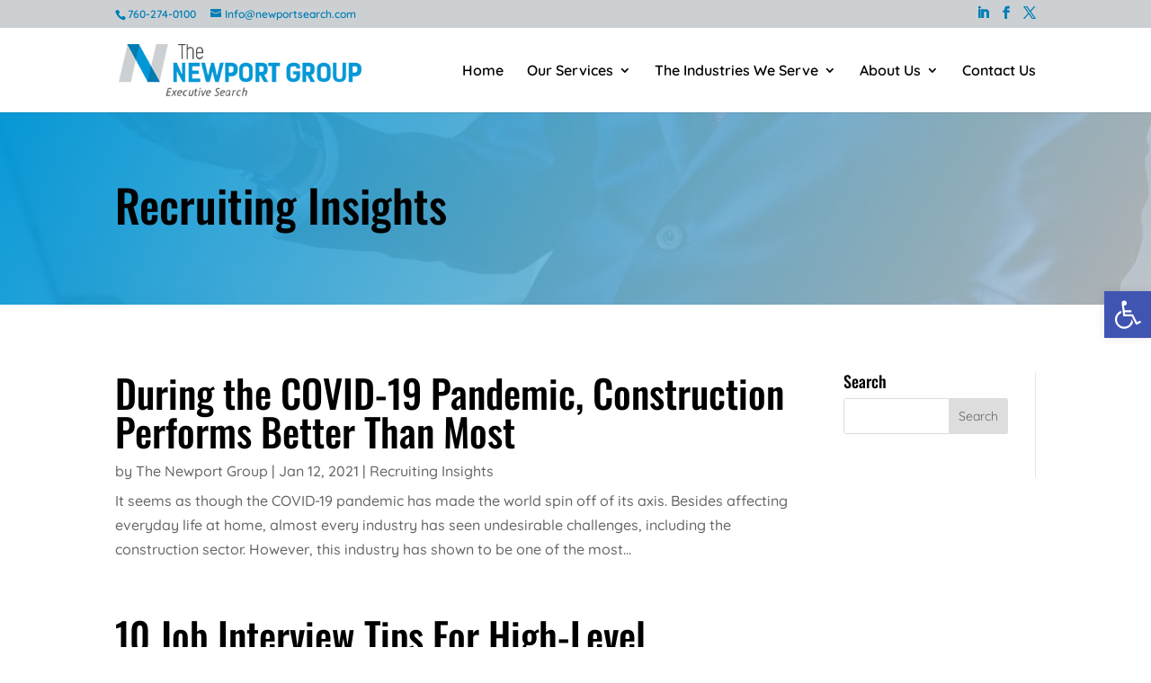

--- FILE ---
content_type: text/html; charset=UTF-8
request_url: https://newportsearch.com/category/recruiting-insights/page/3/?et_blog
body_size: 22970
content:
<!DOCTYPE html>
<html lang="en-US">
<head>
	<meta charset="UTF-8" />				<meta http-equiv="X-UA-Compatible" content="IE=edge">	<link rel="pingback" href="https://newportsearch.com/xmlrpc.php" />		<!--[if lt IE 9]>	<script src="https://newportsearch.com/wp-content/themes/Divi/js/html5.js" type="text/javascript"></script>	<![endif]-->	<script type="text/javascript">		document.documentElement.className = 'js';	</script>				<!-- oranization -->
  <script type="application/ld+json">
{
    "@context": {
        "@vocab": "http://schema.org/"
    },
    "@graph": [
        {
            "@id": "https://newportsearch.com/#Organization",
            "@type": "Organization",
            "name": "The Newport Group",
            "url" : "https://newportsearch.com/",
            "sameAs": [
                "https://www.linkedin.com/company/newport-strategic-search/",
                "https://www.facebook.com/thenewportgrp",
                "https://twitter.com/TheNewportGrp"
            ],
            "logo" : "https://newportsearch.com/wp-content/uploads/2021/05/newportsearch.png",
            "description": "Top executive search recruiting firm. The nation's best recruiters will help find qualified candidates to grow your business. Professional recruitment service.",
            "areaServed": ["Encinitas, CA", "Laguna Hills, CA"],
            "address": {
                "@type" : "PostalAddress",
                "streetAddress": "332 Encinitas Blvd Suite 200",
                "addressLocality": "Encinitas",
                "addressRegion": "CA",
                "postalCode": "92024",
                "addressCountry": "US"
            },
            "email": "info@newportsearch.com",
            "contactPoint": {
                "@type": "ContactPoint",
                "@id": "https://newportsearch.com/contact-us/",
                "telephone": "(760) 274-0100",
                "contactType": "Customer Service",
                "availableLanguage": "en"
            }
        },
        {
            "@type": "EmploymentAgency",
            "name" : "Finding and Keeping Great Construction Managers Today",
            "url" : "https://newportsearch.com/recruiting-and-retaining-top-construction-managers-in-a-competitive-market/",
            "description": "Struggling to hire construction managers who stick around? Discover what today’s top talent really wants and how to attract and keep them.",
            "additionalType": ["LocalBusiness"],
            "image" : "https://newportsearch.com/wp-content/uploads/2021/05/newportsearch.png",
            "currenciesAccepted": "USD",
            "priceRange": "$$",
            "address": {
                "@type" : "PostalAddress",
                "streetAddress": "332 Encinitas Blvd Suite 200",
                "addressLocality": "Encinitas",
                "addressRegion": "CA",
                "postalCode": "92024",
                "telephone" : "(760) 274-0100"
            },
            "openingHours": [
                "Mon 08:00-17:00",
                "Tue 08:00-17:00",
                "Wed 08:00-17:00",
                "Thu 08:00-17:00",
                "Fri 08:00-17:00"
            ],
            "hasmap" : "https://g.page/NewportSearch?share",
            "geo": {
                "@type": "GeoCoordinates",
                "latitude": 33.049707,
                "longitude": -117.284099
            }
        },
        {
            "@type": "EmploymentAgency",
            "name" : "Current_Page_Title",
            "url" : "Current_Page_Url",
            "description": "Current_Page_Description",
            "additionalType": ["LocalBusiness"],
            "image" : "https://newportsearch.com/wp-content/uploads/2021/05/newportsearch.png",
            "currenciesAccepted": "USD",
            "priceRange": "$$",
            "address": {
                "@type" : "PostalAddress",
                "streetAddress": "23282 Mill Creek Drive, Suite 350",
                "addressLocality": "Laguna Hills",
                "addressRegion": "CA",
                "postalCode": "92653",
                "telephone" : "(760) 944-0285"
            },
            "openingHours": [
                "Mon 08:00-17:00",
                "Tue 08:00-17:00",
                "Wed 08:00-17:00",
                "Thu 08:00-17:00",
                "Fri 08:00-17:00"
            ],
            "hasmap" : "https://goo.gl/maps/4c87jp5Gij2Cv1u99",
            "geo": {
                "@type": "GeoCoordinates",
                "latitude": 33.624162,
                "longitude": -117.735092
            }
        }
    ]
}
</script>
	
	<link rel="preconnect" href="https://fonts.gstatic.com" crossorigin /><meta name='robots' content='index, follow, max-image-preview:large, max-snippet:-1, max-video-preview:-1' />

            <script data-no-defer="1" data-ezscrex="false" data-cfasync="false" data-pagespeed-no-defer data-cookieconsent="ignore">
                var ctPublicFunctions = {"_ajax_nonce":"908ac515fb","_rest_nonce":"c2f8566cf4","_ajax_url":"\/wp-admin\/admin-ajax.php","_rest_url":"https:\/\/newportsearch.com\/wp-json\/","data__cookies_type":"none","data__ajax_type":"rest","data__bot_detector_enabled":0,"data__frontend_data_log_enabled":1,"cookiePrefix":"","wprocket_detected":true,"host_url":"newportsearch.com","text__ee_click_to_select":"Click to select the whole data","text__ee_original_email":"The complete one is","text__ee_got_it":"Got it","text__ee_blocked":"Blocked","text__ee_cannot_connect":"Cannot connect","text__ee_cannot_decode":"Can not decode email. Unknown reason","text__ee_email_decoder":"CleanTalk email decoder","text__ee_wait_for_decoding":"The magic is on the way!","text__ee_decoding_process":"Please wait a few seconds while we decode the contact data."}
            </script>
        
            <script data-no-defer="1" data-ezscrex="false" data-cfasync="false" data-pagespeed-no-defer data-cookieconsent="ignore">
                var ctPublic = {"_ajax_nonce":"908ac515fb","settings__forms__check_internal":"0","settings__forms__check_external":"0","settings__forms__force_protection":0,"settings__forms__search_test":"1","settings__forms__wc_add_to_cart":"0","settings__data__bot_detector_enabled":0,"settings__sfw__anti_crawler":0,"blog_home":"https:\/\/newportsearch.com\/","pixel__setting":"3","pixel__enabled":true,"pixel__url":"https:\/\/moderate6-v4.cleantalk.org\/pixel\/8af085d27b6c27619f2c2adf8b74479d.gif","data__email_check_before_post":"1","data__email_check_exist_post":0,"data__cookies_type":"none","data__key_is_ok":true,"data__visible_fields_required":true,"wl_brandname":"Anti-Spam by CleanTalk","wl_brandname_short":"CleanTalk","ct_checkjs_key":"bf88efc5b091fbf8c644a257c63076b8098b0787dbc05a13c268b9594cee34f1","emailEncoderPassKey":"64542cd1623329c1f43ea4a3132cde82","bot_detector_forms_excluded":"W10=","advancedCacheExists":true,"varnishCacheExists":false,"wc_ajax_add_to_cart":false}
            </script>
        
	<!-- This site is optimized with the Yoast SEO plugin v26.6 - https://yoast.com/wordpress/plugins/seo/ -->
	<title>Recruiting Insights Archives - Top Executive Search Firm</title>
	<meta name="description" content="Read the Content Posted Under Recruiting Insights Archives - Top Executive Search Firm" />
	<link rel="canonical" href="https://newportsearch.com/category/recruiting-insights/" />
	<link rel="next" href="https://newportsearch.com/category/recruiting-insights/page/2/" />
	<meta property="og:locale" content="en_US" />
	<meta property="og:type" content="article" />
	<meta property="og:title" content="Recruiting Insights Archives - Top Executive Search Firm" />
	<meta property="og:description" content="Read the Content Posted Under Recruiting Insights Archives - Top Executive Search Firm" />
	<meta property="og:url" content="https://newportsearch.com/category/recruiting-insights/" />
	<meta property="og:site_name" content="Top Executive Search Firm" />
	<meta name="twitter:card" content="summary_large_image" />
	<script type="application/ld+json" class="yoast-schema-graph">{"@context":"https://schema.org","@graph":[{"@type":"CollectionPage","@id":"https://newportsearch.com/category/recruiting-insights/","url":"https://newportsearch.com/category/recruiting-insights/","name":"Recruiting Insights Archives - Top Executive Search Firm","isPartOf":{"@id":"https://newportsearch.com/#website"},"primaryImageOfPage":{"@id":"https://newportsearch.com/category/recruiting-insights/#primaryimage"},"image":{"@id":"https://newportsearch.com/category/recruiting-insights/#primaryimage"},"thumbnailUrl":"https://newportsearch.com/wp-content/uploads/2025/06/RecruitingandRetainingTopConstructionManagersinaCompetitiveMarke.jpeg","description":"Read the Content Posted Under Recruiting Insights Archives - Top Executive Search Firm","inLanguage":"en-US"},{"@type":"ImageObject","inLanguage":"en-US","@id":"https://newportsearch.com/category/recruiting-insights/#primaryimage","url":"https://newportsearch.com/wp-content/uploads/2025/06/RecruitingandRetainingTopConstructionManagersinaCompetitiveMarke.jpeg","contentUrl":"https://newportsearch.com/wp-content/uploads/2025/06/RecruitingandRetainingTopConstructionManagersinaCompetitiveMarke.jpeg","width":1244,"height":700},{"@type":"WebSite","@id":"https://newportsearch.com/#website","url":"https://newportsearch.com/","name":"Top Executive Search Firm","description":"","publisher":{"@id":"https://newportsearch.com/#organization"},"potentialAction":[{"@type":"SearchAction","target":{"@type":"EntryPoint","urlTemplate":"https://newportsearch.com/?s={search_term_string}"},"query-input":{"@type":"PropertyValueSpecification","valueRequired":true,"valueName":"search_term_string"}}],"inLanguage":"en-US"},{"@type":"Organization","@id":"https://newportsearch.com/#organization","name":"The Newport Group","url":"https://newportsearch.com/","logo":{"@type":"ImageObject","inLanguage":"en-US","@id":"https://newportsearch.com/#/schema/logo/image/","url":"https://newportsearch.com/wp-content/uploads/2021/05/newportsearch.png","contentUrl":"https://newportsearch.com/wp-content/uploads/2021/05/newportsearch.png","width":371,"height":80,"caption":"The Newport Group"},"image":{"@id":"https://newportsearch.com/#/schema/logo/image/"}}]}</script>
	<!-- / Yoast SEO plugin. -->


<link href='https://fonts.gstatic.com' crossorigin rel='preconnect' />
<link rel="alternate" type="application/rss+xml" title="Top Executive Search Firm &raquo; Feed" href="https://newportsearch.com/feed/" />
<link rel="alternate" type="application/rss+xml" title="Top Executive Search Firm &raquo; Comments Feed" href="https://newportsearch.com/comments/feed/" />
<link rel="alternate" type="application/rss+xml" title="Top Executive Search Firm &raquo; Recruiting Insights Category Feed" href="https://newportsearch.com/category/recruiting-insights/feed/" />
<meta content="The Newport Group - Divi Child Theme v.Updated for Divi 3+" name="generator"/><link rel='stylesheet' id='wp-block-library-css' href='https://newportsearch.com/wp-includes/css/dist/block-library/style.min.css?ver=6.8.3' type='text/css' media='all' />
<style id='wp-block-library-theme-inline-css' type='text/css'>
.wp-block-audio :where(figcaption){color:#555;font-size:13px;text-align:center}.is-dark-theme .wp-block-audio :where(figcaption){color:#ffffffa6}.wp-block-audio{margin:0 0 1em}.wp-block-code{border:1px solid #ccc;border-radius:4px;font-family:Menlo,Consolas,monaco,monospace;padding:.8em 1em}.wp-block-embed :where(figcaption){color:#555;font-size:13px;text-align:center}.is-dark-theme .wp-block-embed :where(figcaption){color:#ffffffa6}.wp-block-embed{margin:0 0 1em}.blocks-gallery-caption{color:#555;font-size:13px;text-align:center}.is-dark-theme .blocks-gallery-caption{color:#ffffffa6}:root :where(.wp-block-image figcaption){color:#555;font-size:13px;text-align:center}.is-dark-theme :root :where(.wp-block-image figcaption){color:#ffffffa6}.wp-block-image{margin:0 0 1em}.wp-block-pullquote{border-bottom:4px solid;border-top:4px solid;color:currentColor;margin-bottom:1.75em}.wp-block-pullquote cite,.wp-block-pullquote footer,.wp-block-pullquote__citation{color:currentColor;font-size:.8125em;font-style:normal;text-transform:uppercase}.wp-block-quote{border-left:.25em solid;margin:0 0 1.75em;padding-left:1em}.wp-block-quote cite,.wp-block-quote footer{color:currentColor;font-size:.8125em;font-style:normal;position:relative}.wp-block-quote:where(.has-text-align-right){border-left:none;border-right:.25em solid;padding-left:0;padding-right:1em}.wp-block-quote:where(.has-text-align-center){border:none;padding-left:0}.wp-block-quote.is-large,.wp-block-quote.is-style-large,.wp-block-quote:where(.is-style-plain){border:none}.wp-block-search .wp-block-search__label{font-weight:700}.wp-block-search__button{border:1px solid #ccc;padding:.375em .625em}:where(.wp-block-group.has-background){padding:1.25em 2.375em}.wp-block-separator.has-css-opacity{opacity:.4}.wp-block-separator{border:none;border-bottom:2px solid;margin-left:auto;margin-right:auto}.wp-block-separator.has-alpha-channel-opacity{opacity:1}.wp-block-separator:not(.is-style-wide):not(.is-style-dots){width:100px}.wp-block-separator.has-background:not(.is-style-dots){border-bottom:none;height:1px}.wp-block-separator.has-background:not(.is-style-wide):not(.is-style-dots){height:2px}.wp-block-table{margin:0 0 1em}.wp-block-table td,.wp-block-table th{word-break:normal}.wp-block-table :where(figcaption){color:#555;font-size:13px;text-align:center}.is-dark-theme .wp-block-table :where(figcaption){color:#ffffffa6}.wp-block-video :where(figcaption){color:#555;font-size:13px;text-align:center}.is-dark-theme .wp-block-video :where(figcaption){color:#ffffffa6}.wp-block-video{margin:0 0 1em}:root :where(.wp-block-template-part.has-background){margin-bottom:0;margin-top:0;padding:1.25em 2.375em}
</style>
<style id='global-styles-inline-css' type='text/css'>
:root{--wp--preset--aspect-ratio--square: 1;--wp--preset--aspect-ratio--4-3: 4/3;--wp--preset--aspect-ratio--3-4: 3/4;--wp--preset--aspect-ratio--3-2: 3/2;--wp--preset--aspect-ratio--2-3: 2/3;--wp--preset--aspect-ratio--16-9: 16/9;--wp--preset--aspect-ratio--9-16: 9/16;--wp--preset--color--black: #000000;--wp--preset--color--cyan-bluish-gray: #abb8c3;--wp--preset--color--white: #ffffff;--wp--preset--color--pale-pink: #f78da7;--wp--preset--color--vivid-red: #cf2e2e;--wp--preset--color--luminous-vivid-orange: #ff6900;--wp--preset--color--luminous-vivid-amber: #fcb900;--wp--preset--color--light-green-cyan: #7bdcb5;--wp--preset--color--vivid-green-cyan: #00d084;--wp--preset--color--pale-cyan-blue: #8ed1fc;--wp--preset--color--vivid-cyan-blue: #0693e3;--wp--preset--color--vivid-purple: #9b51e0;--wp--preset--gradient--vivid-cyan-blue-to-vivid-purple: linear-gradient(135deg,rgba(6,147,227,1) 0%,rgb(155,81,224) 100%);--wp--preset--gradient--light-green-cyan-to-vivid-green-cyan: linear-gradient(135deg,rgb(122,220,180) 0%,rgb(0,208,130) 100%);--wp--preset--gradient--luminous-vivid-amber-to-luminous-vivid-orange: linear-gradient(135deg,rgba(252,185,0,1) 0%,rgba(255,105,0,1) 100%);--wp--preset--gradient--luminous-vivid-orange-to-vivid-red: linear-gradient(135deg,rgba(255,105,0,1) 0%,rgb(207,46,46) 100%);--wp--preset--gradient--very-light-gray-to-cyan-bluish-gray: linear-gradient(135deg,rgb(238,238,238) 0%,rgb(169,184,195) 100%);--wp--preset--gradient--cool-to-warm-spectrum: linear-gradient(135deg,rgb(74,234,220) 0%,rgb(151,120,209) 20%,rgb(207,42,186) 40%,rgb(238,44,130) 60%,rgb(251,105,98) 80%,rgb(254,248,76) 100%);--wp--preset--gradient--blush-light-purple: linear-gradient(135deg,rgb(255,206,236) 0%,rgb(152,150,240) 100%);--wp--preset--gradient--blush-bordeaux: linear-gradient(135deg,rgb(254,205,165) 0%,rgb(254,45,45) 50%,rgb(107,0,62) 100%);--wp--preset--gradient--luminous-dusk: linear-gradient(135deg,rgb(255,203,112) 0%,rgb(199,81,192) 50%,rgb(65,88,208) 100%);--wp--preset--gradient--pale-ocean: linear-gradient(135deg,rgb(255,245,203) 0%,rgb(182,227,212) 50%,rgb(51,167,181) 100%);--wp--preset--gradient--electric-grass: linear-gradient(135deg,rgb(202,248,128) 0%,rgb(113,206,126) 100%);--wp--preset--gradient--midnight: linear-gradient(135deg,rgb(2,3,129) 0%,rgb(40,116,252) 100%);--wp--preset--font-size--small: 13px;--wp--preset--font-size--medium: 20px;--wp--preset--font-size--large: 36px;--wp--preset--font-size--x-large: 42px;--wp--preset--spacing--20: 0.44rem;--wp--preset--spacing--30: 0.67rem;--wp--preset--spacing--40: 1rem;--wp--preset--spacing--50: 1.5rem;--wp--preset--spacing--60: 2.25rem;--wp--preset--spacing--70: 3.38rem;--wp--preset--spacing--80: 5.06rem;--wp--preset--shadow--natural: 6px 6px 9px rgba(0, 0, 0, 0.2);--wp--preset--shadow--deep: 12px 12px 50px rgba(0, 0, 0, 0.4);--wp--preset--shadow--sharp: 6px 6px 0px rgba(0, 0, 0, 0.2);--wp--preset--shadow--outlined: 6px 6px 0px -3px rgba(255, 255, 255, 1), 6px 6px rgba(0, 0, 0, 1);--wp--preset--shadow--crisp: 6px 6px 0px rgba(0, 0, 0, 1);}:root { --wp--style--global--content-size: 823px;--wp--style--global--wide-size: 1080px; }:where(body) { margin: 0; }.wp-site-blocks > .alignleft { float: left; margin-right: 2em; }.wp-site-blocks > .alignright { float: right; margin-left: 2em; }.wp-site-blocks > .aligncenter { justify-content: center; margin-left: auto; margin-right: auto; }:where(.is-layout-flex){gap: 0.5em;}:where(.is-layout-grid){gap: 0.5em;}.is-layout-flow > .alignleft{float: left;margin-inline-start: 0;margin-inline-end: 2em;}.is-layout-flow > .alignright{float: right;margin-inline-start: 2em;margin-inline-end: 0;}.is-layout-flow > .aligncenter{margin-left: auto !important;margin-right: auto !important;}.is-layout-constrained > .alignleft{float: left;margin-inline-start: 0;margin-inline-end: 2em;}.is-layout-constrained > .alignright{float: right;margin-inline-start: 2em;margin-inline-end: 0;}.is-layout-constrained > .aligncenter{margin-left: auto !important;margin-right: auto !important;}.is-layout-constrained > :where(:not(.alignleft):not(.alignright):not(.alignfull)){max-width: var(--wp--style--global--content-size);margin-left: auto !important;margin-right: auto !important;}.is-layout-constrained > .alignwide{max-width: var(--wp--style--global--wide-size);}body .is-layout-flex{display: flex;}.is-layout-flex{flex-wrap: wrap;align-items: center;}.is-layout-flex > :is(*, div){margin: 0;}body .is-layout-grid{display: grid;}.is-layout-grid > :is(*, div){margin: 0;}body{padding-top: 0px;padding-right: 0px;padding-bottom: 0px;padding-left: 0px;}:root :where(.wp-element-button, .wp-block-button__link){background-color: #32373c;border-width: 0;color: #fff;font-family: inherit;font-size: inherit;line-height: inherit;padding: calc(0.667em + 2px) calc(1.333em + 2px);text-decoration: none;}.has-black-color{color: var(--wp--preset--color--black) !important;}.has-cyan-bluish-gray-color{color: var(--wp--preset--color--cyan-bluish-gray) !important;}.has-white-color{color: var(--wp--preset--color--white) !important;}.has-pale-pink-color{color: var(--wp--preset--color--pale-pink) !important;}.has-vivid-red-color{color: var(--wp--preset--color--vivid-red) !important;}.has-luminous-vivid-orange-color{color: var(--wp--preset--color--luminous-vivid-orange) !important;}.has-luminous-vivid-amber-color{color: var(--wp--preset--color--luminous-vivid-amber) !important;}.has-light-green-cyan-color{color: var(--wp--preset--color--light-green-cyan) !important;}.has-vivid-green-cyan-color{color: var(--wp--preset--color--vivid-green-cyan) !important;}.has-pale-cyan-blue-color{color: var(--wp--preset--color--pale-cyan-blue) !important;}.has-vivid-cyan-blue-color{color: var(--wp--preset--color--vivid-cyan-blue) !important;}.has-vivid-purple-color{color: var(--wp--preset--color--vivid-purple) !important;}.has-black-background-color{background-color: var(--wp--preset--color--black) !important;}.has-cyan-bluish-gray-background-color{background-color: var(--wp--preset--color--cyan-bluish-gray) !important;}.has-white-background-color{background-color: var(--wp--preset--color--white) !important;}.has-pale-pink-background-color{background-color: var(--wp--preset--color--pale-pink) !important;}.has-vivid-red-background-color{background-color: var(--wp--preset--color--vivid-red) !important;}.has-luminous-vivid-orange-background-color{background-color: var(--wp--preset--color--luminous-vivid-orange) !important;}.has-luminous-vivid-amber-background-color{background-color: var(--wp--preset--color--luminous-vivid-amber) !important;}.has-light-green-cyan-background-color{background-color: var(--wp--preset--color--light-green-cyan) !important;}.has-vivid-green-cyan-background-color{background-color: var(--wp--preset--color--vivid-green-cyan) !important;}.has-pale-cyan-blue-background-color{background-color: var(--wp--preset--color--pale-cyan-blue) !important;}.has-vivid-cyan-blue-background-color{background-color: var(--wp--preset--color--vivid-cyan-blue) !important;}.has-vivid-purple-background-color{background-color: var(--wp--preset--color--vivid-purple) !important;}.has-black-border-color{border-color: var(--wp--preset--color--black) !important;}.has-cyan-bluish-gray-border-color{border-color: var(--wp--preset--color--cyan-bluish-gray) !important;}.has-white-border-color{border-color: var(--wp--preset--color--white) !important;}.has-pale-pink-border-color{border-color: var(--wp--preset--color--pale-pink) !important;}.has-vivid-red-border-color{border-color: var(--wp--preset--color--vivid-red) !important;}.has-luminous-vivid-orange-border-color{border-color: var(--wp--preset--color--luminous-vivid-orange) !important;}.has-luminous-vivid-amber-border-color{border-color: var(--wp--preset--color--luminous-vivid-amber) !important;}.has-light-green-cyan-border-color{border-color: var(--wp--preset--color--light-green-cyan) !important;}.has-vivid-green-cyan-border-color{border-color: var(--wp--preset--color--vivid-green-cyan) !important;}.has-pale-cyan-blue-border-color{border-color: var(--wp--preset--color--pale-cyan-blue) !important;}.has-vivid-cyan-blue-border-color{border-color: var(--wp--preset--color--vivid-cyan-blue) !important;}.has-vivid-purple-border-color{border-color: var(--wp--preset--color--vivid-purple) !important;}.has-vivid-cyan-blue-to-vivid-purple-gradient-background{background: var(--wp--preset--gradient--vivid-cyan-blue-to-vivid-purple) !important;}.has-light-green-cyan-to-vivid-green-cyan-gradient-background{background: var(--wp--preset--gradient--light-green-cyan-to-vivid-green-cyan) !important;}.has-luminous-vivid-amber-to-luminous-vivid-orange-gradient-background{background: var(--wp--preset--gradient--luminous-vivid-amber-to-luminous-vivid-orange) !important;}.has-luminous-vivid-orange-to-vivid-red-gradient-background{background: var(--wp--preset--gradient--luminous-vivid-orange-to-vivid-red) !important;}.has-very-light-gray-to-cyan-bluish-gray-gradient-background{background: var(--wp--preset--gradient--very-light-gray-to-cyan-bluish-gray) !important;}.has-cool-to-warm-spectrum-gradient-background{background: var(--wp--preset--gradient--cool-to-warm-spectrum) !important;}.has-blush-light-purple-gradient-background{background: var(--wp--preset--gradient--blush-light-purple) !important;}.has-blush-bordeaux-gradient-background{background: var(--wp--preset--gradient--blush-bordeaux) !important;}.has-luminous-dusk-gradient-background{background: var(--wp--preset--gradient--luminous-dusk) !important;}.has-pale-ocean-gradient-background{background: var(--wp--preset--gradient--pale-ocean) !important;}.has-electric-grass-gradient-background{background: var(--wp--preset--gradient--electric-grass) !important;}.has-midnight-gradient-background{background: var(--wp--preset--gradient--midnight) !important;}.has-small-font-size{font-size: var(--wp--preset--font-size--small) !important;}.has-medium-font-size{font-size: var(--wp--preset--font-size--medium) !important;}.has-large-font-size{font-size: var(--wp--preset--font-size--large) !important;}.has-x-large-font-size{font-size: var(--wp--preset--font-size--x-large) !important;}
:where(.wp-block-post-template.is-layout-flex){gap: 1.25em;}:where(.wp-block-post-template.is-layout-grid){gap: 1.25em;}
:where(.wp-block-columns.is-layout-flex){gap: 2em;}:where(.wp-block-columns.is-layout-grid){gap: 2em;}
:root :where(.wp-block-pullquote){font-size: 1.5em;line-height: 1.6;}
</style>
<link rel='stylesheet' id='cleantalk-public-css-css' href='https://newportsearch.com/wp-content/plugins/cleantalk-spam-protect/css/cleantalk-public.min.css?ver=6.70.1_1767700545' type='text/css' media='all' />
<link rel='stylesheet' id='cleantalk-email-decoder-css-css' href='https://newportsearch.com/wp-content/plugins/cleantalk-spam-protect/css/cleantalk-email-decoder.min.css?ver=6.70.1_1767700545' type='text/css' media='all' />
<link rel='stylesheet' id='custom-site-map-css' href='https://newportsearch.com/wp-content/plugins/custom-site-map-inital/public/css/custom-site-map-public.css?ver=1.0.0' type='text/css' media='all' />
<link rel='stylesheet' id='dashicons-css' href='https://newportsearch.com/wp-includes/css/dashicons.min.css?ver=6.8.3' type='text/css' media='all' />
<link rel='stylesheet' id='taf-slick-css' href='https://newportsearch.com/wp-content/plugins/taf-review-slider/public/css/slick.css?ver=6.8.3' type='text/css' media='all' />
<link rel='stylesheet' id='taf-slick-theme-css' href='https://newportsearch.com/wp-content/plugins/taf-review-slider/public/css/slick-theme.css?ver=6.8.3' type='text/css' media='all' />
<link rel='stylesheet' id='taf-main-css' href='https://newportsearch.com/wp-content/plugins/taf-review-slider/public/css/taf-review-slider-public.css?ver=1.1.3' type='text/css' media='all' />
<link rel='stylesheet' id='contact-form-7-css' href='https://newportsearch.com/wp-content/plugins/contact-form-7/includes/css/styles.css?ver=6.1.4' type='text/css' media='all' />
<link rel='stylesheet' id='wpcf7-redirect-script-frontend-css' href='https://newportsearch.com/wp-content/plugins/wpcf7-redirect/build/assets/frontend-script.css?ver=2c532d7e2be36f6af233' type='text/css' media='all' />
<link rel='stylesheet' id='wp-components-css' href='https://newportsearch.com/wp-includes/css/dist/components/style.min.css?ver=6.8.3' type='text/css' media='all' />
<link rel='stylesheet' id='godaddy-styles-css' href='https://newportsearch.com/wp-content/mu-plugins/vendor/wpex/godaddy-launch/includes/Dependencies/GoDaddy/Styles/build/latest.css?ver=2.0.2' type='text/css' media='all' />
<link rel='stylesheet' id='pojo-a11y-css' href='https://newportsearch.com/wp-content/plugins/pojo-accessibility/modules/legacy/assets/css/style.min.css?ver=1.0.0' type='text/css' media='all' />
<link rel='stylesheet' id='heateor_sss_frontend_css-css' href='https://newportsearch.com/wp-content/plugins/sassy-social-share/public/css/sassy-social-share-public.css?ver=3.3.79' type='text/css' media='all' />
<style id='heateor_sss_frontend_css-inline-css' type='text/css'>
.heateor_sss_button_instagram span.heateor_sss_svg,a.heateor_sss_instagram span.heateor_sss_svg{background:radial-gradient(circle at 30% 107%,#fdf497 0,#fdf497 5%,#fd5949 45%,#d6249f 60%,#285aeb 90%)}.heateor_sss_horizontal_sharing .heateor_sss_svg,.heateor_sss_standard_follow_icons_container .heateor_sss_svg{color:#fff;border-width:0px;border-style:solid;border-color:transparent}.heateor_sss_horizontal_sharing .heateorSssTCBackground{color:#666}.heateor_sss_horizontal_sharing span.heateor_sss_svg:hover,.heateor_sss_standard_follow_icons_container span.heateor_sss_svg:hover{border-color:transparent;}.heateor_sss_vertical_sharing span.heateor_sss_svg,.heateor_sss_floating_follow_icons_container span.heateor_sss_svg{color:#fff;border-width:0px;border-style:solid;border-color:transparent;}.heateor_sss_vertical_sharing .heateorSssTCBackground{color:#666;}.heateor_sss_vertical_sharing span.heateor_sss_svg:hover,.heateor_sss_floating_follow_icons_container span.heateor_sss_svg:hover{border-color:transparent;}@media screen and (max-width:783px) {.heateor_sss_vertical_sharing{display:none!important}}
</style>
<link rel='stylesheet' id='divi-style-parent-css' href='https://newportsearch.com/wp-content/themes/Divi/style-static.min.css?ver=4.27.5' type='text/css' media='all' />
<link rel='stylesheet' id='custom-style1-css' href='https://newportsearch.com/wp-content/themes/Newport/custom.css?ver=1.0.0' type='text/css' media='all' />
<link rel='stylesheet' id='divi-style-css' href='https://newportsearch.com/wp-content/themes/Newport/style.css?ver=4.27.5' type='text/css' media='all' />
<script type="text/javascript" src="https://newportsearch.com/wp-content/plugins/cleantalk-spam-protect/js/apbct-public-bundle_gathering.min.js?ver=6.70.1_1767700545" id="apbct-public-bundle_gathering.min-js-js"></script>
<script type="text/javascript" src="https://newportsearch.com/wp-includes/js/jquery/jquery.min.js?ver=3.7.1" id="jquery-core-js"></script>
<script type="text/javascript" src="https://newportsearch.com/wp-includes/js/jquery/jquery-migrate.min.js?ver=3.4.1" id="jquery-migrate-js"></script>
<script type="text/javascript" src="https://newportsearch.com/wp-content/plugins/taf-review-slider/public/js/slick.js?ver=1.0.3" id="taf-slick-js-js"></script>
<script type="text/javascript" src="https://newportsearch.com/wp-content/plugins/taf-review-slider/public/js/taf-review-slider-public.js?ver=1.1.4" id="taf-main-js-js"></script>
<link rel="https://api.w.org/" href="https://newportsearch.com/wp-json/" /><link rel="alternate" title="JSON" type="application/json" href="https://newportsearch.com/wp-json/wp/v2/categories/9" /><link rel="EditURI" type="application/rsd+xml" title="RSD" href="https://newportsearch.com/xmlrpc.php?rsd" />
<meta name="generator" content="WordPress 6.8.3" />
<script async src="//212568.tctm.co/t.js"></script>

<script type="text/javascript">
    (function(s, p, i, c, e) {
        s[e] = s[e] || function() { (s[e].a = s[e].a || []).push(arguments); };
        s[e].l = 1 * new Date();
        var t = new Date().getTime();
        var k = c.createElement("script"), a = c.getElementsByTagName("script")[0];
        k.async = 1, k.src = p + "?request_id=" + i + "&t=" + t, a.parentNode.insertBefore(k, a);
        s.pixelClientId = i;
    })(window, "https://ytmoney.dashboard.datashopper.com/script", "newport-search-group", document, "script");
   
</script>
<style>@media(max-width:1023px){.et-l--footer .et_pb_text_0_tb_footer{margin:0 !important}}.et-waypoint.et_pb_animation_off, .et_pb_animation_off {
    opacity: 1;
}
.et_divi_theme{visibility:hidden;}
#PartnerFirm .et-waypoint:not(.et_pb_counters) , #PracticeDirector .et-waypoint:not(.et_pb_counters) {
    opacity:1 !important;
}
body #top-header .et-social-instagram a.icon:before {
    content: "e09a";
}
</style><script type="text/javascript">//<![CDATA[
  function external_links_in_new_windows_loop() {
    if (!document.links) {
      document.links = document.getElementsByTagName('a');
    }
    var change_link = false;
    var force = '';
    var ignore = '';

    for (var t=0; t<document.links.length; t++) {
      var all_links = document.links[t];
      change_link = false;
      
      if(document.links[t].hasAttribute('onClick') == false) {
        // forced if the address starts with http (or also https), but does not link to the current domain
        if(all_links.href.search(/^http/) != -1 && all_links.href.search('newportsearch.com') == -1 && all_links.href.search(/^#/) == -1) {
          // console.log('Changed ' + all_links.href);
          change_link = true;
        }
          
        if(force != '' && all_links.href.search(force) != -1) {
          // forced
          // console.log('force ' + all_links.href);
          change_link = true;
        }
        
        if(ignore != '' && all_links.href.search(ignore) != -1) {
          // console.log('ignore ' + all_links.href);
          // ignored
          change_link = false;
        }

        if(change_link == true) {
          // console.log('Changed ' + all_links.href);
          document.links[t].setAttribute('onClick', 'javascript:window.open(\'' + all_links.href.replace(/'/g, '') + '\', \'_blank\', \'noopener\'); return false;');
          document.links[t].removeAttribute('target');
        }
      }
    }
  }
  
  // Load
  function external_links_in_new_windows_load(func)
  {  
    var oldonload = window.onload;
    if (typeof window.onload != 'function'){
      window.onload = func;
    } else {
      window.onload = function(){
        oldonload();
        func();
      }
    }
  }

  external_links_in_new_windows_load(external_links_in_new_windows_loop);
  //]]></script>

<style type="text/css">
#pojo-a11y-toolbar .pojo-a11y-toolbar-toggle a{ background-color: #4054b2;	color: #ffffff;}
#pojo-a11y-toolbar .pojo-a11y-toolbar-overlay, #pojo-a11y-toolbar .pojo-a11y-toolbar-overlay ul.pojo-a11y-toolbar-items.pojo-a11y-links{ border-color: #4054b2;}
body.pojo-a11y-focusable a:focus{ outline-style: solid !important;	outline-width: 1px !important;	outline-color: #FF0000 !important;}
#pojo-a11y-toolbar{ top: 45% !important;}
#pojo-a11y-toolbar .pojo-a11y-toolbar-overlay{ background-color: #ffffff;}
#pojo-a11y-toolbar .pojo-a11y-toolbar-overlay ul.pojo-a11y-toolbar-items li.pojo-a11y-toolbar-item a, #pojo-a11y-toolbar .pojo-a11y-toolbar-overlay p.pojo-a11y-toolbar-title{ color: #333333;}
#pojo-a11y-toolbar .pojo-a11y-toolbar-overlay ul.pojo-a11y-toolbar-items li.pojo-a11y-toolbar-item a.active{ background-color: #4054b2;	color: #ffffff;}
@media (max-width: 767px) { #pojo-a11y-toolbar { top: 50% !important; } }</style><meta name="viewport" content="width=device-width, initial-scale=1.0, maximum-scale=1.0, user-scalable=0" /><!-- Google Tag Manager -->
<script>(function(w,d,s,l,i){w[l]=w[l]||[];w[l].push({'gtm.start':
new Date().getTime(),event:'gtm.js'});var f=d.getElementsByTagName(s)[0],
j=d.createElement(s),dl=l!='dataLayer'?'&l='+l:'';j.async=true;j.src=
'https://www.googletagmanager.com/gtm.js?id='+i+dl;f.parentNode.insertBefore(j,f);
})(window,document,'script','dataLayer','GTM-WCM3FM8');</script>
<!-- End Google Tag Manager --><link rel="icon" href="https://newportsearch.com/wp-content/uploads/2020/12/cropped-favicon-32x32.png" sizes="32x32" />
<link rel="icon" href="https://newportsearch.com/wp-content/uploads/2020/12/cropped-favicon-192x192.png" sizes="192x192" />
<link rel="apple-touch-icon" href="https://newportsearch.com/wp-content/uploads/2020/12/cropped-favicon-180x180.png" />
<meta name="msapplication-TileImage" content="https://newportsearch.com/wp-content/uploads/2020/12/cropped-favicon-270x270.png" />
<style id="et-divi-customizer-global-cached-inline-styles">body,.et_pb_column_1_2 .et_quote_content blockquote cite,.et_pb_column_1_2 .et_link_content a.et_link_main_url,.et_pb_column_1_3 .et_quote_content blockquote cite,.et_pb_column_3_8 .et_quote_content blockquote cite,.et_pb_column_1_4 .et_quote_content blockquote cite,.et_pb_blog_grid .et_quote_content blockquote cite,.et_pb_column_1_3 .et_link_content a.et_link_main_url,.et_pb_column_3_8 .et_link_content a.et_link_main_url,.et_pb_column_1_4 .et_link_content a.et_link_main_url,.et_pb_blog_grid .et_link_content a.et_link_main_url,body .et_pb_bg_layout_light .et_pb_post p,body .et_pb_bg_layout_dark .et_pb_post p{font-size:16px}.et_pb_slide_content,.et_pb_best_value{font-size:18px}body{color:#111111}h1,h2,h3,h4,h5,h6{color:#000000}#et_search_icon:hover,.mobile_menu_bar:before,.mobile_menu_bar:after,.et_toggle_slide_menu:after,.et-social-icon a:hover,.et_pb_sum,.et_pb_pricing li a,.et_pb_pricing_table_button,.et_overlay:before,.entry-summary p.price ins,.et_pb_member_social_links a:hover,.et_pb_widget li a:hover,.et_pb_filterable_portfolio .et_pb_portfolio_filters li a.active,.et_pb_filterable_portfolio .et_pb_portofolio_pagination ul li a.active,.et_pb_gallery .et_pb_gallery_pagination ul li a.active,.wp-pagenavi span.current,.wp-pagenavi a:hover,.nav-single a,.tagged_as a,.posted_in a{color:#0096d6}.et_pb_contact_submit,.et_password_protected_form .et_submit_button,.et_pb_bg_layout_light .et_pb_newsletter_button,.comment-reply-link,.form-submit .et_pb_button,.et_pb_bg_layout_light .et_pb_promo_button,.et_pb_bg_layout_light .et_pb_more_button,.et_pb_contact p input[type="checkbox"]:checked+label i:before,.et_pb_bg_layout_light.et_pb_module.et_pb_button{color:#0096d6}.footer-widget h4{color:#0096d6}.et-search-form,.nav li ul,.et_mobile_menu,.footer-widget li:before,.et_pb_pricing li:before,blockquote{border-color:#0096d6}.et_pb_counter_amount,.et_pb_featured_table .et_pb_pricing_heading,.et_quote_content,.et_link_content,.et_audio_content,.et_pb_post_slider.et_pb_bg_layout_dark,.et_slide_in_menu_container,.et_pb_contact p input[type="radio"]:checked+label i:before{background-color:#0096d6}a{color:#0096d6}.et_secondary_nav_enabled #page-container #top-header{background-color:#ccd0d3!important}#et-secondary-nav li ul{background-color:#ccd0d3}#et-secondary-nav li ul{background-color:#027eb4}#top-header,#top-header a{color:#027eb4}.et_header_style_centered .mobile_nav .select_page,.et_header_style_split .mobile_nav .select_page,.et_nav_text_color_light #top-menu>li>a,.et_nav_text_color_dark #top-menu>li>a,#top-menu a,.et_mobile_menu li a,.et_nav_text_color_light .et_mobile_menu li a,.et_nav_text_color_dark .et_mobile_menu li a,#et_search_icon:before,.et_search_form_container input,span.et_close_search_field:after,#et-top-navigation .et-cart-info{color:#000000}.et_search_form_container input::-moz-placeholder{color:#000000}.et_search_form_container input::-webkit-input-placeholder{color:#000000}.et_search_form_container input:-ms-input-placeholder{color:#000000}#top-menu li a{font-size:16px}body.et_vertical_nav .container.et_search_form_container .et-search-form input{font-size:16px!important}#top-menu li.current-menu-ancestor>a,#top-menu li.current-menu-item>a,#top-menu li.current_page_item>a{color:#0096d6}#main-footer .footer-widget h4,#main-footer .widget_block h1,#main-footer .widget_block h2,#main-footer .widget_block h3,#main-footer .widget_block h4,#main-footer .widget_block h5,#main-footer .widget_block h6{color:#0096d6}.footer-widget li:before{border-color:#0096d6}#footer-widgets .footer-widget li:before{top:10.6px}#footer-bottom{background-color:#000000}#footer-info,#footer-info a{color:#b7b7b7}#footer-bottom .et-social-icon a{font-size:15px}#footer-bottom .et-social-icon a{color:#b7b7b7}@media only screen and (min-width:981px){.et_header_style_left #et-top-navigation,.et_header_style_split #et-top-navigation{padding:40px 0 0 0}.et_header_style_left #et-top-navigation nav>ul>li>a,.et_header_style_split #et-top-navigation nav>ul>li>a{padding-bottom:40px}.et_header_style_split .centered-inline-logo-wrap{width:80px;margin:-80px 0}.et_header_style_split .centered-inline-logo-wrap #logo{max-height:80px}.et_pb_svg_logo.et_header_style_split .centered-inline-logo-wrap #logo{height:80px}.et_header_style_centered #top-menu>li>a{padding-bottom:14px}.et_header_style_slide #et-top-navigation,.et_header_style_fullscreen #et-top-navigation{padding:31px 0 31px 0!important}.et_header_style_centered #main-header .logo_container{height:80px}#logo{max-height:62%}.et_pb_svg_logo #logo{height:62%}.et_header_style_left .et-fixed-header #et-top-navigation,.et_header_style_split .et-fixed-header #et-top-navigation{padding:40px 0 0 0}.et_header_style_left .et-fixed-header #et-top-navigation nav>ul>li>a,.et_header_style_split .et-fixed-header #et-top-navigation nav>ul>li>a{padding-bottom:40px}.et_header_style_centered header#main-header.et-fixed-header .logo_container{height:80px}.et_header_style_split #main-header.et-fixed-header .centered-inline-logo-wrap{width:80px;margin:-80px 0}.et_header_style_split .et-fixed-header .centered-inline-logo-wrap #logo{max-height:80px}.et_pb_svg_logo.et_header_style_split .et-fixed-header .centered-inline-logo-wrap #logo{height:80px}.et_header_style_slide .et-fixed-header #et-top-navigation,.et_header_style_fullscreen .et-fixed-header #et-top-navigation{padding:31px 0 31px 0!important}.et_fixed_nav #page-container .et-fixed-header#top-header{background-color:#ccd0d3!important}.et_fixed_nav #page-container .et-fixed-header#top-header #et-secondary-nav li ul{background-color:#ccd0d3}.et-fixed-header #top-menu a,.et-fixed-header #et_search_icon:before,.et-fixed-header #et_top_search .et-search-form input,.et-fixed-header .et_search_form_container input,.et-fixed-header .et_close_search_field:after,.et-fixed-header #et-top-navigation .et-cart-info{color:#000000!important}.et-fixed-header .et_search_form_container input::-moz-placeholder{color:#000000!important}.et-fixed-header .et_search_form_container input::-webkit-input-placeholder{color:#000000!important}.et-fixed-header .et_search_form_container input:-ms-input-placeholder{color:#000000!important}.et-fixed-header #top-menu li.current-menu-ancestor>a,.et-fixed-header #top-menu li.current-menu-item>a,.et-fixed-header #top-menu li.current_page_item>a{color:#0096d6!important}.et-fixed-header#top-header a{color:#027eb4}}@media only screen and (min-width:1350px){.et_pb_row{padding:27px 0}.et_pb_section{padding:54px 0}.single.et_pb_pagebuilder_layout.et_full_width_page .et_post_meta_wrapper{padding-top:81px}.et_pb_fullwidth_section{padding:0}}h1,h1.et_pb_contact_main_title,.et_pb_title_container h1{font-size:50px}h2,.product .related h2,.et_pb_column_1_2 .et_quote_content blockquote p{font-size:43px}h3{font-size:36px}h4,.et_pb_circle_counter h3,.et_pb_number_counter h3,.et_pb_column_1_3 .et_pb_post h2,.et_pb_column_1_4 .et_pb_post h2,.et_pb_blog_grid h2,.et_pb_column_1_3 .et_quote_content blockquote p,.et_pb_column_3_8 .et_quote_content blockquote p,.et_pb_column_1_4 .et_quote_content blockquote p,.et_pb_blog_grid .et_quote_content blockquote p,.et_pb_column_1_3 .et_link_content h2,.et_pb_column_3_8 .et_link_content h2,.et_pb_column_1_4 .et_link_content h2,.et_pb_blog_grid .et_link_content h2,.et_pb_column_1_3 .et_audio_content h2,.et_pb_column_3_8 .et_audio_content h2,.et_pb_column_1_4 .et_audio_content h2,.et_pb_blog_grid .et_audio_content h2,.et_pb_column_3_8 .et_pb_audio_module_content h2,.et_pb_column_1_3 .et_pb_audio_module_content h2,.et_pb_gallery_grid .et_pb_gallery_item h3,.et_pb_portfolio_grid .et_pb_portfolio_item h2,.et_pb_filterable_portfolio_grid .et_pb_portfolio_item h2{font-size:30px}h5{font-size:26px}h6{font-size:23px}.et_pb_slide_description .et_pb_slide_title{font-size:76px}.et_pb_gallery_grid .et_pb_gallery_item h3,.et_pb_portfolio_grid .et_pb_portfolio_item h2,.et_pb_filterable_portfolio_grid .et_pb_portfolio_item h2,.et_pb_column_1_4 .et_pb_audio_module_content h2{font-size:26px}	h1,h2,h3,h4,h5,h6{font-family:'Oswald',Helvetica,Arial,Lucida,sans-serif}body,input,textarea,select{font-family:'Quicksand',Helvetica,Arial,Lucida,sans-serif}#main-header,#et-top-navigation{font-family:'Quicksand',Helvetica,Arial,Lucida,sans-serif}@media(min-width:992px){#et-info{width:100%}#top-header .et-social-icons{float:right}}.cform input,.cform textarea{width:100%;padding:12px 15px;border:1px solid #eee}.cform textarea{resize:none;height:100px}.cform input.wpcf7-form-control.wpcf7-submit{color:#fff;background:#0283ba;font-size:16px;text-transform:uppercase;letter-spacing:2px;cursor:pointer}.cform label{font-weight:bold}.bloglayout .et_pb_post{border-bottom:3px solid #fcfcfc!important;padding-bottom:30px;margin-bottom:30px;padding-left:20px;padding-right:20px;min-height:470px}.bloglayout .et_pb_post:hover{border:1px solid #0096d6!important}@media(max-width:1199px) and (min-width:981px){#HeroText h1{font-weight:800;font-size:31px;line-height:1.2em}#top-menu li a{font-size:12px}#top-menu li{padding-right:15px}}#top-menu li li a{padding:6px 10px;font-size:14px}ul.arrowlist{list-style:none;padding:0}ul.arrowlist li{list-style:none;padding-bottom:10px;background:url(/wp-content/uploads/2021/03/right-arrow.png) no-repeat 0 -1px;background-size:28px;padding-left:50px;font-family:'Oswald',Helvetica,Arial,Lucida,sans-serif;text-transform:uppercase;font-size:21px;line-height:1.3em}.et-social-instagram a.icon:before{content:"e09d"}ul.et-social-icons{display:flex!important;flex-direction:row}li.et-social-icon.et-social-instagram{order:1}li.et-social-icon.et-social-facebook{order:2}li.et-social-icon.et-social-twitter{order:3}.nav li ul{padding:6px 0}#top-menu li li{padding:0 0;width:100%}#top-menu li li a{width:240px}.nav li li ul{top:-10px}#top-menu li li a{font-size:13px}.site-testimonials .et-pb-controllers{position:static;margin-top:10px}@media(max-width:991px){#top-header ul.et-social-icons{display:inline-block!important;float:right}#top-header #et-info{width:100%}}@media(max-width:443px){#top-header ul.et-social-icons{display:block!important;clear:both;text-align:center;float:none!important;margin-top:8px}}a#floatingcallus span.et-pb-icon{font-size:16px!important}a#floatingcallus{display:none;text-transform:uppercase;background:#162944;color:#fff;position:fixed;left:10px!important;bottom:10px!important;font-size:19px;z-index:99;padding:13px;line-height:1.3em;border-radius:50%;cursor:pointer;box-shadow:0 0 5px #606c7596;text-shadow:0 0 1px #000000c2;font-weight:bold}a#floatingcallus:hover{background:#30d269}@media(max-width:600px){a#floatingcallus{display:block!important}}span.wpcf7-form-control-wrap.recaptcha{margin-bottom:1em!important;display:block;max-width:300px;overflow:hidden}.wpcf7 form.sent .wpcf7-response-output{border-color:#46b450;background:#46b450;color:#fff}.bottomformnote{background:#ffffffba;text-align:center;padding:10px;font-weight:bold}.bottomformnote a{font-weight:bolder;text-decoration:underline}#top-header .et-social-icons{float:right!important}.cform input,.cform textarea{padding:12px 15px!important}#top-header .et-social-instagram a.icon:before{content:"e09d"!important}.ngpostsbutton{background-color:#162944;border:none;color:white!important;padding:6px 24px!important;text-decoration:none;display:block;font-size:13px;margin:0 auto;cursor:pointer;max-width:135px}.ngpostsbutton a{color:white!important}@media screen and (max-width:720px){.taf-review-box{width:100%;max-height:117px;overflow-y:scroll}}input#gform_submit_button_1,input#gform_submit_button_2,input#gform_submit_button_3{color:#fff;background:#0283ba;font-size:16px;text-transform:uppercase;letter-spacing:2px;cursor:pointer;width:100%;padding:10px;border:1px solid #fff}.gform_legacy_markup_wrapper input:not([type=radio]):not([type=checkbox]):not([type=submit]):not([type=button]):not([type=image]):not([type=file]){padding:12px 15px!important}p.btm-form-text{background:#fff;text-align:center;font-size:16px;font-weight:700;padding:10px!important;}.heateor_sss_sharing_container.heateor_sss_horizontal_sharing{margin:15px 0px}</style></head>
<body data-rsssl=1 class="archive paged category category-recruiting-insights category-9 wp-theme-Divi wp-child-theme-Newport et-tb-has-template et-tb-has-body et-tb-has-footer et_pb_button_helper_class et_fixed_nav et_show_nav et_secondary_nav_enabled et_secondary_nav_two_panels et_primary_nav_dropdown_animation_fade et_secondary_nav_dropdown_animation_fade et_header_style_left et_cover_background et_pb_gutter osx et_pb_gutters3 et_divi_theme et-db">
	<div id="page-container">
<div id="et-boc" class="et-boc">
			
				<div id="top-header">
		<div class="container clearfix">

		
			<div id="et-info">
							<span id="et-info-phone"><a href="tel:760-274-0100">760-274-0100</a></span>
			
							<a href="mailto:Info@newportsearch.com"><span id="et-info-email">Info@newportsearch.com</span></a>
			
			<ul class="et-social-icons">

	<li class="et-social-icon et-social-facebook">
		<a href="https://www.facebook.com/thenewportgrp" class="icon">
			<span>Facebook</span>
		</a>
	</li>
	<li class="et-social-icon et-social-twitter">
		<a href="https://twitter.com/TheNewportGrp" class="icon">
			<span>X</span>
		</a>
	</li>
	<li class="et-social-icon et-social-instagram">
		<a href="https://www.linkedin.com/company/newport-strategic-search/" class="icon">
			<span>Instagram</span>
		</a>
	</li>

</ul>			</div>

		
			<div id="et-secondary-menu">
			<div class="et_duplicate_social_icons">
							<ul class="et-social-icons">

	<li class="et-social-icon et-social-facebook">
		<a href="https://www.facebook.com/thenewportgrp" class="icon">
			<span>Facebook</span>
		</a>
	</li>
	<li class="et-social-icon et-social-twitter">
		<a href="https://twitter.com/TheNewportGrp" class="icon">
			<span>X</span>
		</a>
	</li>
	<li class="et-social-icon et-social-instagram">
		<a href="https://www.linkedin.com/company/newport-strategic-search/" class="icon">
			<span>Instagram</span>
		</a>
	</li>

</ul>
						</div>			</div>

		</div>
	</div>


	<header id="main-header" data-height-onload="80">
		<div class="container clearfix et_menu_container">
					<div class="logo_container">
				<span class="logo_helper"></span>
				<a href="https://newportsearch.com/">
				<img src="https://newportsearch.com/wp-content/uploads/2021/05/newportsearch.png" width="371" height="80" alt="Top Executive Search Firm" id="logo" data-height-percentage="62" />
				</a>
			</div>
					<div id="et-top-navigation" data-height="80" data-fixed-height="80">
									<nav id="top-menu-nav">
					<ul id="top-menu" class="nav"><li class="menu-item menu-item-type-post_type menu-item-object-page menu-item-home menu-item-203"><a href="https://newportsearch.com/">Home</a></li>
<li class="menu-item menu-item-type-post_type menu-item-object-page menu-item-has-children menu-item-206"><a href="https://newportsearch.com/our-executive-search-services/">Our Services</a>
<ul class="sub-menu">
	<li class="menu-item menu-item-type-post_type menu-item-object-page menu-item-389"><a href="https://newportsearch.com/our-executive-search-services/services-for-hiring-companies/">For Hiring Companies</a></li>
	<li class="menu-item menu-item-type-post_type menu-item-object-page menu-item-390"><a href="https://newportsearch.com/our-executive-search-services/executive-job-search/">For Candidates</a></li>
	<li class="menu-item menu-item-type-post_type menu-item-object-page menu-item-403"><a href="https://newportsearch.com/our-executive-search-services/smart-search-executive-recruiting-process/">How We Work – The SMART Search Process</a></li>
</ul>
</li>
<li class="menu-item menu-item-type-post_type menu-item-object-page menu-item-has-children menu-item-253"><a href="https://newportsearch.com/executive-search-by-industry/">The Industries We Serve</a>
<ul class="sub-menu">
	<li class="menu-item menu-item-type-post_type menu-item-object-page menu-item-has-children menu-item-2320"><a href="https://newportsearch.com/executive-search-by-industry/construction-executive-recruiters/">Construction</a>
	<ul class="sub-menu">
		<li class="menu-item menu-item-type-post_type menu-item-object-page menu-item-2453"><a href="https://newportsearch.com/executive-search-by-industry/oil-and-gas-recruiters/pipeline-construction-executive-search/">Facilities and Pipeline Construction</a></li>
		<li class="menu-item menu-item-type-post_type menu-item-object-page menu-item-2449"><a href="https://newportsearch.com/executive-search-by-industry/construction-executive-recruiters/commercial-construction-recruiters/">Commercial Construction</a></li>
		<li class="menu-item menu-item-type-post_type menu-item-object-page menu-item-2451"><a href="https://newportsearch.com/executive-search-by-industry/construction-executive-recruiters/industrial-construction-recruiters/">Industrial Construction</a></li>
		<li class="menu-item menu-item-type-post_type menu-item-object-page menu-item-3016"><a href="https://newportsearch.com/executive-search-by-industry/construction-executive-recruiters/telecom-construction/">Telecom Construction</a></li>
		<li class="menu-item menu-item-type-post_type menu-item-object-page menu-item-3015"><a href="https://newportsearch.com/executive-search-by-industry/construction-executive-recruiters/telecom-carriers/">Telecom Carriers</a></li>
		<li class="menu-item menu-item-type-post_type menu-item-object-page menu-item-3014"><a href="https://newportsearch.com/executive-search-by-industry/construction-executive-recruiters/gas-construction/">Gas Distribution Construction</a></li>
		<li class="menu-item menu-item-type-post_type menu-item-object-page menu-item-3013"><a href="https://newportsearch.com/executive-search-by-industry/construction-executive-recruiters/power-construction/">Power Construction</a></li>
		<li class="menu-item menu-item-type-post_type menu-item-object-page menu-item-3046"><a href="https://newportsearch.com/executive-search-by-industry/construction-executive-recruiters/utility-operators/">Utility Operators</a></li>
		<li class="menu-item menu-item-type-post_type menu-item-object-page menu-item-2450"><a href="https://newportsearch.com/executive-search-by-industry/construction-executive-recruiters/civil-construction-recruiters/">Heavy Civil Construction</a></li>
	</ul>
</li>
	<li class="menu-item menu-item-type-post_type menu-item-object-page menu-item-has-children menu-item-391"><a href="https://newportsearch.com/executive-search-by-industry/real-estate-development-executive-search/">Real Estate Development</a>
	<ul class="sub-menu">
		<li class="menu-item menu-item-type-post_type menu-item-object-page menu-item-3113"><a href="https://newportsearch.com/executive-search-by-industry/real-estate-development-executive-search/homebuilding/">Homebuilding</a></li>
		<li class="menu-item menu-item-type-post_type menu-item-object-page menu-item-2466"><a href="https://newportsearch.com/executive-search-by-industry/real-estate-development-executive-search/land-development-recruiters/">Land Development</a></li>
		<li class="menu-item menu-item-type-post_type menu-item-object-page menu-item-3112"><a href="https://newportsearch.com/executive-search-by-industry/real-estate-development-executive-search/multifamily/">Multifamily Development</a></li>
		<li class="menu-item menu-item-type-post_type menu-item-object-page menu-item-4832"><a href="https://newportsearch.com/executive-search-by-industry/real-estate-development-executive-search/affordable-housing-real-estate-development-recruitment/">Affordable Housing</a></li>
		<li class="menu-item menu-item-type-post_type menu-item-object-page menu-item-3111"><a href="https://newportsearch.com/executive-search-by-industry/real-estate-development-executive-search/real-estate-advisors/">Real Estate Advisors</a></li>
		<li class="menu-item menu-item-type-post_type menu-item-object-page menu-item-2464"><a href="https://newportsearch.com/executive-search-by-industry/real-estate-development-executive-search/asset-property-management-executive-search/">Asset &#038; Property Management</a></li>
		<li class="menu-item menu-item-type-post_type menu-item-object-page menu-item-2465"><a href="https://newportsearch.com/executive-search-by-industry/real-estate-development-executive-search/commercial-development-executive-search/">Commercial Development</a></li>
	</ul>
</li>
	<li class="menu-item menu-item-type-post_type menu-item-object-page menu-item-2321"><a href="https://newportsearch.com/executive-search-by-industry/environmental-engineering-recruiters/">Environmental Services</a></li>
	<li class="menu-item menu-item-type-post_type menu-item-object-page menu-item-has-children menu-item-2324"><a href="https://newportsearch.com/executive-search-by-industry/oil-and-gas-recruiters/">Energy, Oil &#038; Gas</a>
	<ul class="sub-menu">
		<li class="menu-item menu-item-type-post_type menu-item-object-page menu-item-2498"><a href="https://newportsearch.com/executive-search-by-industry/oil-and-gas-recruiters/upstream-executive-search/">Exploration &#038; Production (Upstream)</a></li>
		<li class="menu-item menu-item-type-post_type menu-item-object-page menu-item-2486"><a href="https://newportsearch.com/executive-search-by-industry/oil-and-gas-recruiters/pipeline-construction-executive-search/">Facilities and Pipeline Construction</a></li>
		<li class="menu-item menu-item-type-post_type menu-item-object-page menu-item-2844"><a href="https://newportsearch.com/executive-search-by-industry/oil-and-gas-recruiters/midstream-downstream-operators/">Midstream/Downstream Operators</a></li>
		<li class="menu-item menu-item-type-post_type menu-item-object-page menu-item-2497"><a href="https://newportsearch.com/executive-search-by-industry/oil-and-gas-recruiters/oilfield-services-recruiters/">Oilfield Services</a></li>
		<li class="menu-item menu-item-type-post_type menu-item-object-page menu-item-3110"><a href="https://newportsearch.com/executive-search-by-industry/oil-and-gas-recruiters/renewable-energy/">Renewable Energy</a></li>
	</ul>
</li>
</ul>
</li>
<li class="menu-item menu-item-type-post_type menu-item-object-page menu-item-has-children menu-item-280"><a href="https://newportsearch.com/about-us/">About Us</a>
<ul class="sub-menu">
	<li class="menu-item menu-item-type-post_type menu-item-object-page menu-item-2208"><a href="https://newportsearch.com/about-us/the-newport-blog/">Blog</a></li>
	<li class="menu-item menu-item-type-post_type menu-item-object-page menu-item-2223"><a href="https://newportsearch.com/about-us/join-the-newport-group/">Join The Newport Group</a></li>
	<li class="menu-item menu-item-type-post_type menu-item-object-page menu-item-2272"><a href="https://newportsearch.com/about-us/management-team/">Management Team</a></li>
	<li class="menu-item menu-item-type-post_type menu-item-object-page menu-item-2274"><a href="https://newportsearch.com/executive-search-by-industry/news/">News and Press</a></li>
	<li class="menu-item menu-item-type-post_type menu-item-object-page menu-item-2273"><a href="https://newportsearch.com/about-us/offices/">Offices</a></li>
</ul>
</li>
<li class="menu-item menu-item-type-post_type menu-item-object-page menu-item-279"><a href="https://newportsearch.com/contact-us/">Contact Us</a></li>
</ul>					</nav>
				
				
				
				
				<div id="et_mobile_nav_menu">
				<div class="mobile_nav closed">
					<span class="select_page">Select Page</span>
					<span class="mobile_menu_bar mobile_menu_bar_toggle"></span>
				</div>
			</div>			</div> <!-- #et-top-navigation -->
		</div> <!-- .container -->
			</header> <!-- #main-header -->
<div id="et-main-area">
	
    <div id="main-content">
    <div class="et-l et-l--body">
			<div class="et_builder_inner_content et_pb_gutters3">
		<div class="et_pb_section et_pb_section_1_tb_body et_pb_with_background et_section_regular" >
				
				
				
				
				
				
				<div class="et_pb_row et_pb_row_0_tb_body">
				<div class="et_pb_column et_pb_column_4_4 et_pb_column_0_tb_body  et_pb_css_mix_blend_mode_passthrough et-last-child">
				
				
				
				
				<div class="et_pb_module et_pb_post_title et_pb_post_title_0_tb_body et_pb_bg_layout_light  et_pb_text_align_left"   >
				
				
				
				
				
				<div class="et_pb_title_container">
					<h1 class="entry-title">Recruiting Insights</h1>
				</div>
				
			</div>
			</div>
				
				
				
				
			</div>
				
				
			</div><div class="et_pb_section et_pb_section_2_tb_body et_section_regular" >
				
				
				
				
				
				
				<div class="et_pb_row et_pb_row_1_tb_body">
				<div class="et_pb_column et_pb_column_3_4 et_pb_column_1_tb_body  et_pb_css_mix_blend_mode_passthrough">
				
				
				
				
				<div class="et_pb_module et_pb_blog_0_tb_body et_pb_posts et_pb_bg_layout_light ">
				
				
				
				
				<div class="et_pb_ajax_pagination_container">
					
			<article id="post-2186" class="et_pb_post clearfix et_pb_no_thumb et_pb_blog_item_0_0 post-2186 post type-post status-publish format-standard has-post-thumbnail hentry category-recruiting-insights">

				
														<h2 class="entry-title">
													<a href="https://newportsearch.com/during-the-covid-19-pandemic-construction-performs-better-than-most/">During the COVID-19 Pandemic, Construction Performs Better Than Most</a>
											</h2>
				
					<p class="post-meta">by <span class="author vcard"><a href="https://newportsearch.com/author/newportgroup/" title="Posts by The Newport Group" rel="author">The Newport Group</a></span> | <span class="published">Jan 12, 2021</span> | <a href="https://newportsearch.com/category/recruiting-insights/" rel="tag">Recruiting Insights</a></p><div class="post-content"><div class="post-content-inner"><p>It seems as though the COVID-19 pandemic has made the world spin off of its axis. Besides affecting everyday life at home, almost every industry has seen undesirable challenges, including the construction sector. However, this industry has shown to be one of the most...</p>
</div></div>			
			</article>
				
			<article id="post-2135" class="et_pb_post clearfix et_pb_no_thumb et_pb_blog_item_0_1 post-2135 post type-post status-publish format-standard hentry category-recruiting-insights">

				
														<h2 class="entry-title">
													<a href="https://newportsearch.com/10-job-interview-tips-for-high-level-executives/">10 Job Interview Tips For High-Level Executives</a>
											</h2>
				
					<p class="post-meta">by <span class="author vcard"><a href="https://newportsearch.com/author/newportgroup/" title="Posts by The Newport Group" rel="author">The Newport Group</a></span> | <span class="published">Nov 13, 2020</span> | <a href="https://newportsearch.com/category/recruiting-insights/" rel="tag">Recruiting Insights</a></p><div class="post-content"><div class="post-content-inner"><p>Video interviewing is now the norm for HR departments as businesses embrace cost-effective and contactless executive search and onboarding. Having the skills to communicate your value, cultural fit, and past successes via Skype/Zoom is crucial. Here are the best ways...</p>
</div></div>			
			</article>
				
			<article id="post-2105" class="et_pb_post clearfix et_pb_no_thumb et_pb_blog_item_0_2 post-2105 post type-post status-publish format-standard hentry category-recruiting-insights">

				
														<h2 class="entry-title">
													<a href="https://newportsearch.com/utilities-construction-activity-is-returning-to-pre-pandemic-levels/">Utilities Construction Activity Is Returning To Pre-Pandemic Levels</a>
											</h2>
				
					<p class="post-meta">by <span class="author vcard"><a href="https://newportsearch.com/author/newportgroup/" title="Posts by The Newport Group" rel="author">The Newport Group</a></span> | <span class="published">Oct 1, 2020</span> | <a href="https://newportsearch.com/category/recruiting-insights/" rel="tag">Recruiting Insights</a></p><div class="post-content"><div class="post-content-inner"><p>Demand for expansive and improved broadband services is creating urgency for a stronger, better, faster Telecommunications industry. But alongside high expectations and new post-COVID challenges, the need for a capable workforce has slowed efforts for ideal expansion...</p>
</div></div>			
			</article>
				
			<article id="post-2031" class="et_pb_post clearfix et_pb_no_thumb et_pb_blog_item_0_3 post-2031 post type-post status-publish format-standard hentry category-recruiting-insights category-residential-development">

				
														<h2 class="entry-title">
													<a href="https://newportsearch.com/future-for-multifamily-residential-construction/">The Future Of California Housing: Multifamily Residential Construction</a>
											</h2>
				
					<p class="post-meta">by <span class="author vcard"><a href="https://newportsearch.com/author/newportgroup/" title="Posts by The Newport Group" rel="author">The Newport Group</a></span> | <span class="published">May 13, 2020</span> | <a href="https://newportsearch.com/category/recruiting-insights/" rel="tag">Recruiting Insights</a>, <a href="https://newportsearch.com/category/residential-development/" rel="tag">Residential Development</a></p><div class="post-content"><div class="post-content-inner"><p>Co-living and multifamily residences are here to stay despite short-term concerns about the need for social distancing. Even during times of COVID-19 related building restrictions, co-living and multifamily assets is still an increasingly hot topic in California....</p>
</div></div>			
			</article>
				
			<article id="post-1949" class="et_pb_post clearfix et_pb_no_thumb et_pb_blog_item_0_4 post-1949 post type-post status-publish format-standard hentry category-news category-recruiting-insights category-utilities-construction">

				
														<h2 class="entry-title">
													<a href="https://newportsearch.com/addressing-the-construction-labor-shortage/">Addressing The Construction Labor Shortage</a>
											</h2>
				
					<p class="post-meta">by <span class="author vcard"><a href="https://newportsearch.com/author/newportgroup/" title="Posts by The Newport Group" rel="author">The Newport Group</a></span> | <span class="published">Mar 27, 2020</span> | <a href="https://newportsearch.com/category/news/" rel="tag">News &amp; Press</a>, <a href="https://newportsearch.com/category/recruiting-insights/" rel="tag">Recruiting Insights</a>, <a href="https://newportsearch.com/category/utilities-construction/" rel="tag">Utilities Construction</a></p><div class="post-content"><div class="post-content-inner"><p>Across the nation, demand for skilled tradespeople and management at all levels is at an all-time high. Construction companies are struggling to find qualified workers for their projects. Moreover, the labor shortage is increasing the amount of time it takes to...</p>
</div></div>			
			</article>
				<div><div class="pagination clearfix">
	<div class="alignleft"><a href="https://newportsearch.com/category/recruiting-insights/page/4/?et_blog" >&laquo; Older Entries</a></div>
	<div class="alignright"><a href="https://newportsearch.com/category/recruiting-insights/page/2/?et_blog" >Next Entries &raquo;</a></div>
</div></div></div>
				</div>
				 
			</div><div class="et_pb_column et_pb_column_1_4 et_pb_column_2_tb_body  et_pb_css_mix_blend_mode_passthrough et-last-child">
				
				
				
				
				<div class="et_pb_module et_pb_sidebar_0_tb_body et_pb_widget_area clearfix et_pb_widget_area_left et_pb_bg_layout_light">
				
				
				
				
				<div id="search-2" class="et_pb_widget widget_search"><h4 class="widgettitle">Search</h4><form apbct-form-sign="native_search" role="search" method="get" id="searchform" class="searchform" action="https://newportsearch.com/">
				<div>
					<label class="screen-reader-text" for="s">Search for:</label>
					<input type="text" value="" name="s" id="s" />
					<input type="submit" id="searchsubmit" value="Search" />
				</div>
			<input
                    class="apbct_special_field apbct_email_id__search_form"
                    name="apbct__email_id__search_form"
                    aria-label="apbct__label_id__search_form"
                    type="text" size="30" maxlength="200" autocomplete="off"
                    value=""
                /><input
                   id="apbct_submit_id__search_form" 
                   class="apbct_special_field apbct__email_id__search_form"
                   name="apbct__label_id__search_form"
                   aria-label="apbct_submit_name__search_form"
                   type="submit"
                   size="30"
                   maxlength="200"
                   value="40320"
               /></form></div>
			</div>
			</div>
				
				
				
				
			</div>
				
				
			</div>		</div>
	</div>
	    </div>
    
	<footer class="et-l et-l--footer">
			<div class="et_builder_inner_content et_pb_gutters3"><div class="et_pb_section et_pb_section_0_tb_footer et_pb_with_background et_section_regular" >
				
				
				
				
				
				
				<div class="et_pb_row et_pb_row_0_tb_footer et_pb_equal_columns">
				<div class="et_pb_column et_pb_column_3_4 et_pb_column_0_tb_footer  et_pb_css_mix_blend_mode_passthrough">
				
				
				
				
				<div class="et_pb_module et_pb_text et_pb_text_0_tb_footer  et_pb_text_align_left et_pb_text_align_center-tablet et_pb_bg_layout_light">
				
				
				
				
				<div class="et_pb_text_inner"><p>©2026 Newport Strategic Search, Inc., DBA The Newport Group™. All Rights Reserved. | <a href="https://newportsearch.com/privacy-policy/">Privacy Policy</a> | <a href="https://newportsearch.com/terms-of-service/">Terms Of Service</a> | <a href="https://newportsearch.com/sitemap/">Sitemap</a></p></div>
			</div>
			</div><div class="et_pb_column et_pb_column_1_4 et_pb_column_1_tb_footer  et_pb_css_mix_blend_mode_passthrough et-last-child">
				
				
				
				
				<ul class="et_pb_module et_pb_social_media_follow et_pb_social_media_follow_0_tb_footer clearfix  et_pb_text_align_right et_pb_text_align_center-tablet et_pb_bg_layout_light">
				
				
				
				
				<li
            class='et_pb_social_media_follow_network_0_tb_footer et_pb_social_icon et_pb_social_network_link  et-social-linkedin'><a
              href='https://www.linkedin.com/company/newport-strategic-search/'
              class='icon et_pb_with_border'
              title='Follow on LinkedIn'
               target="_blank"><span
                class='et_pb_social_media_follow_network_name'
                aria-hidden='true'
                >Follow</span></a></li><li
            class='et_pb_social_media_follow_network_1_tb_footer et_pb_social_icon et_pb_social_network_link  et-social-facebook'><a
              href='https://www.facebook.com/thenewportgrp'
              class='icon et_pb_with_border'
              title='Follow on Facebook'
               target="_blank"><span
                class='et_pb_social_media_follow_network_name'
                aria-hidden='true'
                >Follow</span></a></li><li
            class='et_pb_social_media_follow_network_2_tb_footer et_pb_social_icon et_pb_social_network_link  et-social-twitter'><a
              href='https://twitter.com/TheNewportGrp'
              class='icon et_pb_with_border'
              title='Follow on X'
               target="_blank"><span
                class='et_pb_social_media_follow_network_name'
                aria-hidden='true'
                >Follow</span></a></li>
			</ul>
			</div>
				
				
				
				
			</div>
				
				
			</div>		</div>
	</footer>
		</div>

			
		</div>
		</div>

			<script type="speculationrules">
{"prefetch":[{"source":"document","where":{"and":[{"href_matches":"\/*"},{"not":{"href_matches":["\/wp-*.php","\/wp-admin\/*","\/wp-content\/uploads\/*","\/wp-content\/*","\/wp-content\/plugins\/*","\/wp-content\/themes\/Newport\/*","\/wp-content\/themes\/Divi\/*","\/*\\?(.+)"]}},{"not":{"selector_matches":"a[rel~=\"nofollow\"]"}},{"not":{"selector_matches":".no-prefetch, .no-prefetch a"}}]},"eagerness":"conservative"}]}
</script>
<!-- MS clarity code -->
<script type="text/javascript"> (function(c,l,a,r,i,t,y){ c[a]=c[a]||function(){(c[a].q=c[a].q||[]).push(arguments)}; t=l.createElement(r);t.async=1;t.src="https://www.clarity.ms/tag/"+i; y=l.getElementsByTagName(r)[0];y.parentNode.insertBefore(t,y); })(window, document, "clarity", "script", "5rhmeovtcy"); </script>

<!-- make social icons click to call -->
<script type="text/javascript">
jQuery(document).ready(function($) {
jQuery(".et-social-icon a").attr('target', 'blank');
});
</script>
<script type="text/javascript" id="gr_anticls">function loadAfterTime(){var e=document.getElementsByClassName("et_divi_theme"),t=e.length;for(t=0;t<e.length;t++)e[t].style.visibility="visible"}window.onload=function(){setTimeout(loadAfterTime,3)},jQuery(document).ready(function(){jQuery("#taf-copyright").html((new Date).getFullYear())});</script><style id="et-builder-googlefonts-inline">/* Original: https://fonts.googleapis.com/css?family=Oswald:200,300,regular,500,600,700|Quicksand:300,regular,500,600,700&#038;subset=latin,latin-ext&#038;display=swap *//* User Agent: Mozilla/5.0 (Unknown; Linux x86_64) AppleWebKit/538.1 (KHTML, like Gecko) Safari/538.1 Daum/4.1 */@font-face {font-family: 'Oswald';font-style: normal;font-weight: 200;font-display: swap;src: url(https://fonts.gstatic.com/s/oswald/v57/TK3_WkUHHAIjg75cFRf3bXL8LICs13FvsUhiYA.ttf) format('truetype');}@font-face {font-family: 'Oswald';font-style: normal;font-weight: 300;font-display: swap;src: url(https://fonts.gstatic.com/s/oswald/v57/TK3_WkUHHAIjg75cFRf3bXL8LICs169vsUhiYA.ttf) format('truetype');}@font-face {font-family: 'Oswald';font-style: normal;font-weight: 400;font-display: swap;src: url(https://fonts.gstatic.com/s/oswald/v57/TK3_WkUHHAIjg75cFRf3bXL8LICs1_FvsUhiYA.ttf) format('truetype');}@font-face {font-family: 'Oswald';font-style: normal;font-weight: 500;font-display: swap;src: url(https://fonts.gstatic.com/s/oswald/v57/TK3_WkUHHAIjg75cFRf3bXL8LICs18NvsUhiYA.ttf) format('truetype');}@font-face {font-family: 'Oswald';font-style: normal;font-weight: 600;font-display: swap;src: url(https://fonts.gstatic.com/s/oswald/v57/TK3_WkUHHAIjg75cFRf3bXL8LICs1y9osUhiYA.ttf) format('truetype');}@font-face {font-family: 'Oswald';font-style: normal;font-weight: 700;font-display: swap;src: url(https://fonts.gstatic.com/s/oswald/v57/TK3_WkUHHAIjg75cFRf3bXL8LICs1xZosUhiYA.ttf) format('truetype');}@font-face {font-family: 'Quicksand';font-style: normal;font-weight: 300;font-display: swap;src: url(https://fonts.gstatic.com/s/quicksand/v37/6xK-dSZaM9iE8KbpRA_LJ3z8mH9BOJvgkKEo58i-xw.ttf) format('truetype');}@font-face {font-family: 'Quicksand';font-style: normal;font-weight: 400;font-display: swap;src: url(https://fonts.gstatic.com/s/quicksand/v37/6xK-dSZaM9iE8KbpRA_LJ3z8mH9BOJvgkP8o58i-xw.ttf) format('truetype');}@font-face {font-family: 'Quicksand';font-style: normal;font-weight: 500;font-display: swap;src: url(https://fonts.gstatic.com/s/quicksand/v37/6xK-dSZaM9iE8KbpRA_LJ3z8mH9BOJvgkM0o58i-xw.ttf) format('truetype');}@font-face {font-family: 'Quicksand';font-style: normal;font-weight: 600;font-display: swap;src: url(https://fonts.gstatic.com/s/quicksand/v37/6xK-dSZaM9iE8KbpRA_LJ3z8mH9BOJvgkCEv58i-xw.ttf) format('truetype');}@font-face {font-family: 'Quicksand';font-style: normal;font-weight: 700;font-display: swap;src: url(https://fonts.gstatic.com/s/quicksand/v37/6xK-dSZaM9iE8KbpRA_LJ3z8mH9BOJvgkBgv58i-xw.ttf) format('truetype');}/* User Agent: Mozilla/5.0 (Windows NT 6.1; WOW64; rv:27.0) Gecko/20100101 Firefox/27.0 */@font-face {font-family: 'Oswald';font-style: normal;font-weight: 200;font-display: swap;src: url(https://fonts.gstatic.com/l/font?kit=TK3_WkUHHAIjg75cFRf3bXL8LICs13FvsUhiYw&skey=653237e53512d0de&v=v57) format('woff');}@font-face {font-family: 'Oswald';font-style: normal;font-weight: 300;font-display: swap;src: url(https://fonts.gstatic.com/l/font?kit=TK3_WkUHHAIjg75cFRf3bXL8LICs169vsUhiYw&skey=653237e53512d0de&v=v57) format('woff');}@font-face {font-family: 'Oswald';font-style: normal;font-weight: 400;font-display: swap;src: url(https://fonts.gstatic.com/l/font?kit=TK3_WkUHHAIjg75cFRf3bXL8LICs1_FvsUhiYw&skey=653237e53512d0de&v=v57) format('woff');}@font-face {font-family: 'Oswald';font-style: normal;font-weight: 500;font-display: swap;src: url(https://fonts.gstatic.com/l/font?kit=TK3_WkUHHAIjg75cFRf3bXL8LICs18NvsUhiYw&skey=653237e53512d0de&v=v57) format('woff');}@font-face {font-family: 'Oswald';font-style: normal;font-weight: 600;font-display: swap;src: url(https://fonts.gstatic.com/l/font?kit=TK3_WkUHHAIjg75cFRf3bXL8LICs1y9osUhiYw&skey=653237e53512d0de&v=v57) format('woff');}@font-face {font-family: 'Oswald';font-style: normal;font-weight: 700;font-display: swap;src: url(https://fonts.gstatic.com/l/font?kit=TK3_WkUHHAIjg75cFRf3bXL8LICs1xZosUhiYw&skey=653237e53512d0de&v=v57) format('woff');}@font-face {font-family: 'Quicksand';font-style: normal;font-weight: 300;font-display: swap;src: url(https://fonts.gstatic.com/l/font?kit=6xK-dSZaM9iE8KbpRA_LJ3z8mH9BOJvgkKEo58i-xA&skey=c01f11fa5439d932&v=v37) format('woff');}@font-face {font-family: 'Quicksand';font-style: normal;font-weight: 400;font-display: swap;src: url(https://fonts.gstatic.com/l/font?kit=6xK-dSZaM9iE8KbpRA_LJ3z8mH9BOJvgkP8o58i-xA&skey=c01f11fa5439d932&v=v37) format('woff');}@font-face {font-family: 'Quicksand';font-style: normal;font-weight: 500;font-display: swap;src: url(https://fonts.gstatic.com/l/font?kit=6xK-dSZaM9iE8KbpRA_LJ3z8mH9BOJvgkM0o58i-xA&skey=c01f11fa5439d932&v=v37) format('woff');}@font-face {font-family: 'Quicksand';font-style: normal;font-weight: 600;font-display: swap;src: url(https://fonts.gstatic.com/l/font?kit=6xK-dSZaM9iE8KbpRA_LJ3z8mH9BOJvgkCEv58i-xA&skey=c01f11fa5439d932&v=v37) format('woff');}@font-face {font-family: 'Quicksand';font-style: normal;font-weight: 700;font-display: swap;src: url(https://fonts.gstatic.com/l/font?kit=6xK-dSZaM9iE8KbpRA_LJ3z8mH9BOJvgkBgv58i-xA&skey=c01f11fa5439d932&v=v37) format('woff');}/* User Agent: Mozilla/5.0 (Windows NT 6.3; rv:39.0) Gecko/20100101 Firefox/39.0 */@font-face {font-family: 'Oswald';font-style: normal;font-weight: 200;font-display: swap;src: url(https://fonts.gstatic.com/s/oswald/v57/TK3_WkUHHAIjg75cFRf3bXL8LICs13FvsUhiZQ.woff2) format('woff2');}@font-face {font-family: 'Oswald';font-style: normal;font-weight: 300;font-display: swap;src: url(https://fonts.gstatic.com/s/oswald/v57/TK3_WkUHHAIjg75cFRf3bXL8LICs169vsUhiZQ.woff2) format('woff2');}@font-face {font-family: 'Oswald';font-style: normal;font-weight: 400;font-display: swap;src: url(https://fonts.gstatic.com/s/oswald/v57/TK3_WkUHHAIjg75cFRf3bXL8LICs1_FvsUhiZQ.woff2) format('woff2');}@font-face {font-family: 'Oswald';font-style: normal;font-weight: 500;font-display: swap;src: url(https://fonts.gstatic.com/s/oswald/v57/TK3_WkUHHAIjg75cFRf3bXL8LICs18NvsUhiZQ.woff2) format('woff2');}@font-face {font-family: 'Oswald';font-style: normal;font-weight: 600;font-display: swap;src: url(https://fonts.gstatic.com/s/oswald/v57/TK3_WkUHHAIjg75cFRf3bXL8LICs1y9osUhiZQ.woff2) format('woff2');}@font-face {font-family: 'Oswald';font-style: normal;font-weight: 700;font-display: swap;src: url(https://fonts.gstatic.com/s/oswald/v57/TK3_WkUHHAIjg75cFRf3bXL8LICs1xZosUhiZQ.woff2) format('woff2');}@font-face {font-family: 'Quicksand';font-style: normal;font-weight: 300;font-display: swap;src: url(https://fonts.gstatic.com/s/quicksand/v37/6xK-dSZaM9iE8KbpRA_LJ3z8mH9BOJvgkKEo58i-wg.woff2) format('woff2');}@font-face {font-family: 'Quicksand';font-style: normal;font-weight: 400;font-display: swap;src: url(https://fonts.gstatic.com/s/quicksand/v37/6xK-dSZaM9iE8KbpRA_LJ3z8mH9BOJvgkP8o58i-wg.woff2) format('woff2');}@font-face {font-family: 'Quicksand';font-style: normal;font-weight: 500;font-display: swap;src: url(https://fonts.gstatic.com/s/quicksand/v37/6xK-dSZaM9iE8KbpRA_LJ3z8mH9BOJvgkM0o58i-wg.woff2) format('woff2');}@font-face {font-family: 'Quicksand';font-style: normal;font-weight: 600;font-display: swap;src: url(https://fonts.gstatic.com/s/quicksand/v37/6xK-dSZaM9iE8KbpRA_LJ3z8mH9BOJvgkCEv58i-wg.woff2) format('woff2');}@font-face {font-family: 'Quicksand';font-style: normal;font-weight: 700;font-display: swap;src: url(https://fonts.gstatic.com/s/quicksand/v37/6xK-dSZaM9iE8KbpRA_LJ3z8mH9BOJvgkBgv58i-wg.woff2) format('woff2');}</style><!-- Google Tag Manager (noscript) -->
<noscript><iframe src="https://www.googletagmanager.com/ns.html?id=GTM-WCM3FM8" height="0" width="0" style="display:none;visibility:hidden"></iframe></noscript>
<!-- End Google Tag Manager (noscript) -->

<script>
	//make linkedin the first social link
// 	jQuery(document).ready(function(){
// 		jQuery(".et-social-icons .et-social-instagram").prependTo(".et-social-icons");
// 	});

</script>

<link rel='stylesheet' id='mediaelement-css' href='https://newportsearch.com/wp-includes/js/mediaelement/mediaelementplayer-legacy.min.css?ver=4.2.17' type='text/css' media='all' />
<link rel='stylesheet' id='wp-mediaelement-css' href='https://newportsearch.com/wp-includes/js/mediaelement/wp-mediaelement.min.css?ver=6.8.3' type='text/css' media='all' />
<script type="text/javascript" src="https://newportsearch.com/wp-includes/js/dist/hooks.min.js?ver=4d63a3d491d11ffd8ac6" id="wp-hooks-js"></script>
<script type="text/javascript" src="https://newportsearch.com/wp-includes/js/dist/i18n.min.js?ver=5e580eb46a90c2b997e6" id="wp-i18n-js"></script>
<script type="text/javascript" id="wp-i18n-js-after">
/* <![CDATA[ */
wp.i18n.setLocaleData( { 'text direction\u0004ltr': [ 'ltr' ] } );
/* ]]> */
</script>
<script type="text/javascript" src="https://newportsearch.com/wp-content/plugins/contact-form-7/includes/swv/js/index.js?ver=6.1.4" id="swv-js"></script>
<script type="text/javascript" id="contact-form-7-js-before">
/* <![CDATA[ */
var wpcf7 = {
    "api": {
        "root": "https:\/\/newportsearch.com\/wp-json\/",
        "namespace": "contact-form-7\/v1"
    },
    "cached": 1
};
/* ]]> */
</script>
<script type="text/javascript" src="https://newportsearch.com/wp-content/plugins/contact-form-7/includes/js/index.js?ver=6.1.4" id="contact-form-7-js"></script>
<script type="text/javascript" id="wpcf7-redirect-script-js-extra">
/* <![CDATA[ */
var wpcf7r = {"ajax_url":"https:\/\/newportsearch.com\/wp-admin\/admin-ajax.php"};
/* ]]> */
</script>
<script type="text/javascript" src="https://newportsearch.com/wp-content/plugins/wpcf7-redirect/build/assets/frontend-script.js?ver=2c532d7e2be36f6af233" id="wpcf7-redirect-script-js"></script>
<script type="text/javascript" id="pojo-a11y-js-extra">
/* <![CDATA[ */
var PojoA11yOptions = {"focusable":"","remove_link_target":"","add_role_links":"","enable_save":"","save_expiration":""};
/* ]]> */
</script>
<script type="text/javascript" src="https://newportsearch.com/wp-content/plugins/pojo-accessibility/modules/legacy/assets/js/app.min.js?ver=1.0.0" id="pojo-a11y-js"></script>
<script type="text/javascript" id="divi-custom-script-js-extra">
/* <![CDATA[ */
var DIVI = {"item_count":"%d Item","items_count":"%d Items"};
var et_builder_utils_params = {"condition":{"diviTheme":true,"extraTheme":false},"scrollLocations":["app","top"],"builderScrollLocations":{"desktop":"app","tablet":"app","phone":"app"},"onloadScrollLocation":"app","builderType":"fe"};
var et_frontend_scripts = {"builderCssContainerPrefix":"#et-boc","builderCssLayoutPrefix":"#et-boc .et-l"};
var et_pb_custom = {"ajaxurl":"https:\/\/newportsearch.com\/wp-admin\/admin-ajax.php","images_uri":"https:\/\/newportsearch.com\/wp-content\/themes\/Divi\/images","builder_images_uri":"https:\/\/newportsearch.com\/wp-content\/themes\/Divi\/includes\/builder\/images","et_frontend_nonce":"9e50a10efa","subscription_failed":"Please, check the fields below to make sure you entered the correct information.","et_ab_log_nonce":"39e1a51c7c","fill_message":"Please, fill in the following fields:","contact_error_message":"Please, fix the following errors:","invalid":"Invalid email","captcha":"Captcha","prev":"Prev","previous":"Previous","next":"Next","wrong_captcha":"You entered the wrong number in captcha.","wrong_checkbox":"Checkbox","ignore_waypoints":"no","is_divi_theme_used":"1","widget_search_selector":".widget_search","ab_tests":[],"is_ab_testing_active":"","page_id":"6110","unique_test_id":"","ab_bounce_rate":"5","is_cache_plugin_active":"yes","is_shortcode_tracking":"","tinymce_uri":"https:\/\/newportsearch.com\/wp-content\/themes\/Divi\/includes\/builder\/frontend-builder\/assets\/vendors","accent_color":"#0096d6","waypoints_options":[]};
var et_pb_box_shadow_elements = [];
/* ]]> */
</script>
<script type="text/javascript" src="https://newportsearch.com/wp-content/themes/Divi/js/scripts.min.js?ver=4.27.5" id="divi-custom-script-js"></script>
<script type="text/javascript" src="https://newportsearch.com/wp-content/themes/Divi/includes/builder/feature/dynamic-assets/assets/js/jquery.fitvids.js?ver=4.27.5" id="fitvids-js"></script>
<script type="text/javascript" id="heateor_sss_sharing_js-js-before">
/* <![CDATA[ */
function heateorSssLoadEvent(e) {var t=window.onload;if (typeof window.onload!="function") {window.onload=e}else{window.onload=function() {t();e()}}};	var heateorSssSharingAjaxUrl = 'https://newportsearch.com/wp-admin/admin-ajax.php', heateorSssCloseIconPath = 'https://newportsearch.com/wp-content/plugins/sassy-social-share/public/../images/close.png', heateorSssPluginIconPath = 'https://newportsearch.com/wp-content/plugins/sassy-social-share/public/../images/logo.png', heateorSssHorizontalSharingCountEnable = 0, heateorSssVerticalSharingCountEnable = 0, heateorSssSharingOffset = -10; var heateorSssMobileStickySharingEnabled = 0;var heateorSssCopyLinkMessage = "Link copied.";var heateorSssUrlCountFetched = [], heateorSssSharesText = 'Shares', heateorSssShareText = 'Share';function heateorSssPopup(e) {window.open(e,"popUpWindow","height=400,width=600,left=400,top=100,resizable,scrollbars,toolbar=0,personalbar=0,menubar=no,location=no,directories=no,status")}
/* ]]> */
</script>
<script type="text/javascript" src="https://newportsearch.com/wp-content/plugins/sassy-social-share/public/js/sassy-social-share-public.js?ver=3.3.79" id="heateor_sss_sharing_js-js"></script>
<script type="text/javascript" src="https://newportsearch.com/wp-content/themes/Divi/core/admin/js/common.js?ver=4.27.5" id="et-core-common-js"></script>
<script type="text/javascript" id="mediaelement-core-js-before">
/* <![CDATA[ */
var mejsL10n = {"language":"en","strings":{"mejs.download-file":"Download File","mejs.install-flash":"You are using a browser that does not have Flash player enabled or installed. Please turn on your Flash player plugin or download the latest version from https:\/\/get.adobe.com\/flashplayer\/","mejs.fullscreen":"Fullscreen","mejs.play":"Play","mejs.pause":"Pause","mejs.time-slider":"Time Slider","mejs.time-help-text":"Use Left\/Right Arrow keys to advance one second, Up\/Down arrows to advance ten seconds.","mejs.live-broadcast":"Live Broadcast","mejs.volume-help-text":"Use Up\/Down Arrow keys to increase or decrease volume.","mejs.unmute":"Unmute","mejs.mute":"Mute","mejs.volume-slider":"Volume Slider","mejs.video-player":"Video Player","mejs.audio-player":"Audio Player","mejs.captions-subtitles":"Captions\/Subtitles","mejs.captions-chapters":"Chapters","mejs.none":"None","mejs.afrikaans":"Afrikaans","mejs.albanian":"Albanian","mejs.arabic":"Arabic","mejs.belarusian":"Belarusian","mejs.bulgarian":"Bulgarian","mejs.catalan":"Catalan","mejs.chinese":"Chinese","mejs.chinese-simplified":"Chinese (Simplified)","mejs.chinese-traditional":"Chinese (Traditional)","mejs.croatian":"Croatian","mejs.czech":"Czech","mejs.danish":"Danish","mejs.dutch":"Dutch","mejs.english":"English","mejs.estonian":"Estonian","mejs.filipino":"Filipino","mejs.finnish":"Finnish","mejs.french":"French","mejs.galician":"Galician","mejs.german":"German","mejs.greek":"Greek","mejs.haitian-creole":"Haitian Creole","mejs.hebrew":"Hebrew","mejs.hindi":"Hindi","mejs.hungarian":"Hungarian","mejs.icelandic":"Icelandic","mejs.indonesian":"Indonesian","mejs.irish":"Irish","mejs.italian":"Italian","mejs.japanese":"Japanese","mejs.korean":"Korean","mejs.latvian":"Latvian","mejs.lithuanian":"Lithuanian","mejs.macedonian":"Macedonian","mejs.malay":"Malay","mejs.maltese":"Maltese","mejs.norwegian":"Norwegian","mejs.persian":"Persian","mejs.polish":"Polish","mejs.portuguese":"Portuguese","mejs.romanian":"Romanian","mejs.russian":"Russian","mejs.serbian":"Serbian","mejs.slovak":"Slovak","mejs.slovenian":"Slovenian","mejs.spanish":"Spanish","mejs.swahili":"Swahili","mejs.swedish":"Swedish","mejs.tagalog":"Tagalog","mejs.thai":"Thai","mejs.turkish":"Turkish","mejs.ukrainian":"Ukrainian","mejs.vietnamese":"Vietnamese","mejs.welsh":"Welsh","mejs.yiddish":"Yiddish"}};
/* ]]> */
</script>
<script type="text/javascript" src="https://newportsearch.com/wp-includes/js/mediaelement/mediaelement-and-player.min.js?ver=4.2.17" id="mediaelement-core-js"></script>
<script type="text/javascript" src="https://newportsearch.com/wp-includes/js/mediaelement/mediaelement-migrate.min.js?ver=6.8.3" id="mediaelement-migrate-js"></script>
<script type="text/javascript" id="mediaelement-js-extra">
/* <![CDATA[ */
var _wpmejsSettings = {"pluginPath":"\/wp-includes\/js\/mediaelement\/","classPrefix":"mejs-","stretching":"responsive","audioShortcodeLibrary":"mediaelement","videoShortcodeLibrary":"mediaelement"};
/* ]]> */
</script>
<script type="text/javascript" src="https://newportsearch.com/wp-includes/js/mediaelement/wp-mediaelement.min.js?ver=6.8.3" id="wp-mediaelement-js"></script>
<script type="text/javascript" src="https://newportsearch.com/wp-content/themes/Divi/includes/builder/feature/dynamic-assets/assets/js/easypiechart.js?ver=4.27.5" id="easypiechart-js"></script>
<script type="text/javascript" src="https://newportsearch.com/wp-content/themes/Divi/includes/builder/feature/dynamic-assets/assets/js/salvattore.js?ver=4.27.5" id="salvattore-js"></script>
		<a id="pojo-a11y-skip-content" class="pojo-skip-link pojo-skip-content" tabindex="1" accesskey="s" href="#content">Skip to content</a>
		<style id="et-builder-module-design-deferred-4568-cached-inline-styles">div.et_pb_section.et_pb_section_0_tb_body,div.et_pb_section.et_pb_section_1_tb_body{background-image:linear-gradient(120deg,rgba(0,150,214,0.96) 0%,rgba(204,208,211,0.8) 100%),url(https://newportsearch.com/wp-content/uploads/2021/09/the-link-to-your-best-fit-the-newport-group.jpg)!important}.et_pb_section_0_tb_body,.et_pb_section_1_tb_body{div.et_pb_section.et_pb_section_1_tb_body{background-image:linear-gradient(120deg,rgba(0,150,214,.96) 0%,rgba(204,208,211,.8) 100%),url(https://newportsearch.com/wp-content/uploads/2021/05/the-link-to-your-best-fit-the-newport-group.jpg)!important}.et_pb_post_title_0_tb_body .et_pb_title_container h1.entry-title,.et_pb_post_title_0_tb_body .et_pb_title_container h2.entry-title,.et_pb_post_title_0_tb_body .et_pb_title_container h3.entry-title,.et_pb_post_title_0_tb_body .et_pb_title_container h4.entry-title,.et_pb_post_title_0_tb_body .et_pb_title_container h5.entry-title,.et_pb_post_title_0_tb_body .et_pb_title_container h6.entry-title{text-transform:uppercase;font-size:60px;color:#ffffff!important;line-height:1.2em;text-shadow:0.08em 0.08em 0em rgb(0 129 198 / 27%);text-transform:uppercase;font-size:60px;color:#ffffff!important;line-height:1.2em;text-shadow:0.08em 0.08em 0em rgb(0 129 198 / 27%)}}</style><style id="et-builder-module-design-deferred-2859-cached-inline-styles">.et_pb_section_0_tb_footer.et_pb_section{background-color:#000000!important}.et_pb_row_0_tb_footer{align-items:center}.et_pb_row_0_tb_footer.et_pb_row{padding-top:5px;padding-bottom:5px}.et_pb_social_media_follow .et_pb_social_media_follow_network_0_tb_footer.et_pb_social_icon .icon:before,.et_pb_social_media_follow .et_pb_social_media_follow_network_1_tb_footer.et_pb_social_icon .icon:before,.et_pb_social_media_follow .et_pb_social_media_follow_network_2_tb_footer.et_pb_social_icon .icon:before{color:#b7b7b7}.et_pb_social_media_follow_network_0_tb_footer a.icon,.et_pb_social_media_follow_network_1_tb_footer a.icon,.et_pb_social_media_follow_network_2_tb_footer a.icon{background-color:rgba(0,0,0,0)!important}@media only screen and (max-width:980px){.et_pb_row_0_tb_footer.et_pb_row{padding-top:10px!important;padding-bottom:10px!important}}</style>		<nav id="pojo-a11y-toolbar" class="pojo-a11y-toolbar-right pojo-a11y-" role="navigation">
			<div class="pojo-a11y-toolbar-toggle">
				<a class="pojo-a11y-toolbar-link pojo-a11y-toolbar-toggle-link" href="javascript:void(0);" title="Accessibility Tools" role="button">
					<span class="pojo-sr-only sr-only">Open toolbar</span>
					<svg xmlns="http://www.w3.org/2000/svg" viewBox="0 0 100 100" fill="currentColor" width="1em">
						<title>Accessibility Tools</title>
						<g><path d="M60.4,78.9c-2.2,4.1-5.3,7.4-9.2,9.8c-4,2.4-8.3,3.6-13,3.6c-6.9,0-12.8-2.4-17.7-7.3c-4.9-4.9-7.3-10.8-7.3-17.7c0-5,1.4-9.5,4.1-13.7c2.7-4.2,6.4-7.2,10.9-9.2l-0.9-7.3c-6.3,2.3-11.4,6.2-15.3,11.8C7.9,54.4,6,60.6,6,67.3c0,5.8,1.4,11.2,4.3,16.1s6.8,8.8,11.7,11.7c4.9,2.9,10.3,4.3,16.1,4.3c7,0,13.3-2.1,18.9-6.2c5.7-4.1,9.6-9.5,11.7-16.2l-5.7-11.4C63.5,70.4,62.5,74.8,60.4,78.9z"/><path d="M93.8,71.3l-11.1,5.5L70,51.4c-0.6-1.3-1.7-2-3.2-2H41.3l-0.9-7.2h22.7v-7.2H39.6L37.5,19c2.5,0.3,4.8-0.5,6.7-2.3c1.9-1.8,2.9-4,2.9-6.6c0-2.5-0.9-4.6-2.6-6.3c-1.8-1.8-3.9-2.6-6.3-2.6c-2,0-3.8,0.6-5.4,1.8c-1.6,1.2-2.7,2.7-3.2,4.6c-0.3,1-0.4,1.8-0.3,2.3l5.4,43.5c0.1,0.9,0.5,1.6,1.2,2.3c0.7,0.6,1.5,0.9,2.4,0.9h26.4l13.4,26.7c0.6,1.3,1.7,2,3.2,2c0.6,0,1.1-0.1,1.6-0.4L97,77.7L93.8,71.3z"/></g>					</svg>
				</a>
			</div>
			<div class="pojo-a11y-toolbar-overlay">
				<div class="pojo-a11y-toolbar-inner">
					<p class="pojo-a11y-toolbar-title">Accessibility Tools</p>

					<ul class="pojo-a11y-toolbar-items pojo-a11y-tools">
																			<li class="pojo-a11y-toolbar-item">
								<a href="#" class="pojo-a11y-toolbar-link pojo-a11y-btn-resize-font pojo-a11y-btn-resize-plus" data-action="resize-plus" data-action-group="resize" tabindex="-1" role="button">
									<span class="pojo-a11y-toolbar-icon"><svg version="1.1" xmlns="http://www.w3.org/2000/svg" width="1em" viewBox="0 0 448 448"><title>Increase Text</title><path fill="currentColor" d="M256 200v16c0 4.25-3.75 8-8 8h-56v56c0 4.25-3.75 8-8 8h-16c-4.25 0-8-3.75-8-8v-56h-56c-4.25 0-8-3.75-8-8v-16c0-4.25 3.75-8 8-8h56v-56c0-4.25 3.75-8 8-8h16c4.25 0 8 3.75 8 8v56h56c4.25 0 8 3.75 8 8zM288 208c0-61.75-50.25-112-112-112s-112 50.25-112 112 50.25 112 112 112 112-50.25 112-112zM416 416c0 17.75-14.25 32-32 32-8.5 0-16.75-3.5-22.5-9.5l-85.75-85.5c-29.25 20.25-64.25 31-99.75 31-97.25 0-176-78.75-176-176s78.75-176 176-176 176 78.75 176 176c0 35.5-10.75 70.5-31 99.75l85.75 85.75c5.75 5.75 9.25 14 9.25 22.5z"></path></svg></span><span class="pojo-a11y-toolbar-text">Increase Text</span>								</a>
							</li>

							<li class="pojo-a11y-toolbar-item">
								<a href="#" class="pojo-a11y-toolbar-link pojo-a11y-btn-resize-font pojo-a11y-btn-resize-minus" data-action="resize-minus" data-action-group="resize" tabindex="-1" role="button">
									<span class="pojo-a11y-toolbar-icon"><svg version="1.1" xmlns="http://www.w3.org/2000/svg" width="1em" viewBox="0 0 448 448"><title>Decrease Text</title><path fill="currentColor" d="M256 200v16c0 4.25-3.75 8-8 8h-144c-4.25 0-8-3.75-8-8v-16c0-4.25 3.75-8 8-8h144c4.25 0 8 3.75 8 8zM288 208c0-61.75-50.25-112-112-112s-112 50.25-112 112 50.25 112 112 112 112-50.25 112-112zM416 416c0 17.75-14.25 32-32 32-8.5 0-16.75-3.5-22.5-9.5l-85.75-85.5c-29.25 20.25-64.25 31-99.75 31-97.25 0-176-78.75-176-176s78.75-176 176-176 176 78.75 176 176c0 35.5-10.75 70.5-31 99.75l85.75 85.75c5.75 5.75 9.25 14 9.25 22.5z"></path></svg></span><span class="pojo-a11y-toolbar-text">Decrease Text</span>								</a>
							</li>
						
													<li class="pojo-a11y-toolbar-item">
								<a href="#" class="pojo-a11y-toolbar-link pojo-a11y-btn-background-group pojo-a11y-btn-grayscale" data-action="grayscale" data-action-group="schema" tabindex="-1" role="button">
									<span class="pojo-a11y-toolbar-icon"><svg version="1.1" xmlns="http://www.w3.org/2000/svg" width="1em" viewBox="0 0 448 448"><title>Grayscale</title><path fill="currentColor" d="M15.75 384h-15.75v-352h15.75v352zM31.5 383.75h-8v-351.75h8v351.75zM55 383.75h-7.75v-351.75h7.75v351.75zM94.25 383.75h-7.75v-351.75h7.75v351.75zM133.5 383.75h-15.5v-351.75h15.5v351.75zM165 383.75h-7.75v-351.75h7.75v351.75zM180.75 383.75h-7.75v-351.75h7.75v351.75zM196.5 383.75h-7.75v-351.75h7.75v351.75zM235.75 383.75h-15.75v-351.75h15.75v351.75zM275 383.75h-15.75v-351.75h15.75v351.75zM306.5 383.75h-15.75v-351.75h15.75v351.75zM338 383.75h-15.75v-351.75h15.75v351.75zM361.5 383.75h-15.75v-351.75h15.75v351.75zM408.75 383.75h-23.5v-351.75h23.5v351.75zM424.5 383.75h-8v-351.75h8v351.75zM448 384h-15.75v-352h15.75v352z"></path></svg></span><span class="pojo-a11y-toolbar-text">Grayscale</span>								</a>
							</li>
						
													<li class="pojo-a11y-toolbar-item">
								<a href="#" class="pojo-a11y-toolbar-link pojo-a11y-btn-background-group pojo-a11y-btn-high-contrast" data-action="high-contrast" data-action-group="schema" tabindex="-1" role="button">
									<span class="pojo-a11y-toolbar-icon"><svg version="1.1" xmlns="http://www.w3.org/2000/svg" width="1em" viewBox="0 0 448 448"><title>High Contrast</title><path fill="currentColor" d="M192 360v-272c-75 0-136 61-136 136s61 136 136 136zM384 224c0 106-86 192-192 192s-192-86-192-192 86-192 192-192 192 86 192 192z"></path></svg></span><span class="pojo-a11y-toolbar-text">High Contrast</span>								</a>
							</li>
						
													<li class="pojo-a11y-toolbar-item">
								<a href="#" class="pojo-a11y-toolbar-link pojo-a11y-btn-background-group pojo-a11y-btn-negative-contrast" data-action="negative-contrast" data-action-group="schema" tabindex="-1" role="button">

									<span class="pojo-a11y-toolbar-icon"><svg version="1.1" xmlns="http://www.w3.org/2000/svg" width="1em" viewBox="0 0 448 448"><title>Negative Contrast</title><path fill="currentColor" d="M416 240c-23.75-36.75-56.25-68.25-95.25-88.25 10 17 15.25 36.5 15.25 56.25 0 61.75-50.25 112-112 112s-112-50.25-112-112c0-19.75 5.25-39.25 15.25-56.25-39 20-71.5 51.5-95.25 88.25 42.75 66 111.75 112 192 112s149.25-46 192-112zM236 144c0-6.5-5.5-12-12-12-41.75 0-76 34.25-76 76 0 6.5 5.5 12 12 12s12-5.5 12-12c0-28.5 23.5-52 52-52 6.5 0 12-5.5 12-12zM448 240c0 6.25-2 12-5 17.25-46 75.75-130.25 126.75-219 126.75s-173-51.25-219-126.75c-3-5.25-5-11-5-17.25s2-12 5-17.25c46-75.5 130.25-126.75 219-126.75s173 51.25 219 126.75c3 5.25 5 11 5 17.25z"></path></svg></span><span class="pojo-a11y-toolbar-text">Negative Contrast</span>								</a>
							</li>
						
													<li class="pojo-a11y-toolbar-item">
								<a href="#" class="pojo-a11y-toolbar-link pojo-a11y-btn-background-group pojo-a11y-btn-light-background" data-action="light-background" data-action-group="schema" tabindex="-1" role="button">
									<span class="pojo-a11y-toolbar-icon"><svg version="1.1" xmlns="http://www.w3.org/2000/svg" width="1em" viewBox="0 0 448 448"><title>Light Background</title><path fill="currentColor" d="M184 144c0 4.25-3.75 8-8 8s-8-3.75-8-8c0-17.25-26.75-24-40-24-4.25 0-8-3.75-8-8s3.75-8 8-8c23.25 0 56 12.25 56 40zM224 144c0-50-50.75-80-96-80s-96 30-96 80c0 16 6.5 32.75 17 45 4.75 5.5 10.25 10.75 15.25 16.5 17.75 21.25 32.75 46.25 35.25 74.5h57c2.5-28.25 17.5-53.25 35.25-74.5 5-5.75 10.5-11 15.25-16.5 10.5-12.25 17-29 17-45zM256 144c0 25.75-8.5 48-25.75 67s-40 45.75-42 72.5c7.25 4.25 11.75 12.25 11.75 20.5 0 6-2.25 11.75-6.25 16 4 4.25 6.25 10 6.25 16 0 8.25-4.25 15.75-11.25 20.25 2 3.5 3.25 7.75 3.25 11.75 0 16.25-12.75 24-27.25 24-6.5 14.5-21 24-36.75 24s-30.25-9.5-36.75-24c-14.5 0-27.25-7.75-27.25-24 0-4 1.25-8.25 3.25-11.75-7-4.5-11.25-12-11.25-20.25 0-6 2.25-11.75 6.25-16-4-4.25-6.25-10-6.25-16 0-8.25 4.5-16.25 11.75-20.5-2-26.75-24.75-53.5-42-72.5s-25.75-41.25-25.75-67c0-68 64.75-112 128-112s128 44 128 112z"></path></svg></span><span class="pojo-a11y-toolbar-text">Light Background</span>								</a>
							</li>
						
													<li class="pojo-a11y-toolbar-item">
								<a href="#" class="pojo-a11y-toolbar-link pojo-a11y-btn-links-underline" data-action="links-underline" data-action-group="toggle" tabindex="-1" role="button">
									<span class="pojo-a11y-toolbar-icon"><svg version="1.1" xmlns="http://www.w3.org/2000/svg" width="1em" viewBox="0 0 448 448"><title>Links Underline</title><path fill="currentColor" d="M364 304c0-6.5-2.5-12.5-7-17l-52-52c-4.5-4.5-10.75-7-17-7-7.25 0-13 2.75-18 8 8.25 8.25 18 15.25 18 28 0 13.25-10.75 24-24 24-12.75 0-19.75-9.75-28-18-5.25 5-8.25 10.75-8.25 18.25 0 6.25 2.5 12.5 7 17l51.5 51.75c4.5 4.5 10.75 6.75 17 6.75s12.5-2.25 17-6.5l36.75-36.5c4.5-4.5 7-10.5 7-16.75zM188.25 127.75c0-6.25-2.5-12.5-7-17l-51.5-51.75c-4.5-4.5-10.75-7-17-7s-12.5 2.5-17 6.75l-36.75 36.5c-4.5 4.5-7 10.5-7 16.75 0 6.5 2.5 12.5 7 17l52 52c4.5 4.5 10.75 6.75 17 6.75 7.25 0 13-2.5 18-7.75-8.25-8.25-18-15.25-18-28 0-13.25 10.75-24 24-24 12.75 0 19.75 9.75 28 18 5.25-5 8.25-10.75 8.25-18.25zM412 304c0 19-7.75 37.5-21.25 50.75l-36.75 36.5c-13.5 13.5-31.75 20.75-50.75 20.75-19.25 0-37.5-7.5-51-21.25l-51.5-51.75c-13.5-13.5-20.75-31.75-20.75-50.75 0-19.75 8-38.5 22-52.25l-22-22c-13.75 14-32.25 22-52 22-19 0-37.5-7.5-51-21l-52-52c-13.75-13.75-21-31.75-21-51 0-19 7.75-37.5 21.25-50.75l36.75-36.5c13.5-13.5 31.75-20.75 50.75-20.75 19.25 0 37.5 7.5 51 21.25l51.5 51.75c13.5 13.5 20.75 31.75 20.75 50.75 0 19.75-8 38.5-22 52.25l22 22c13.75-14 32.25-22 52-22 19 0 37.5 7.5 51 21l52 52c13.75 13.75 21 31.75 21 51z"></path></svg></span><span class="pojo-a11y-toolbar-text">Links Underline</span>								</a>
							</li>
						
													<li class="pojo-a11y-toolbar-item">
								<a href="#" class="pojo-a11y-toolbar-link pojo-a11y-btn-readable-font" data-action="readable-font" data-action-group="toggle" tabindex="-1" role="button">
									<span class="pojo-a11y-toolbar-icon"><svg version="1.1" xmlns="http://www.w3.org/2000/svg" width="1em" viewBox="0 0 448 448"><title>Readable Font</title><path fill="currentColor" d="M181.25 139.75l-42.5 112.5c24.75 0.25 49.5 1 74.25 1 4.75 0 9.5-0.25 14.25-0.5-13-38-28.25-76.75-46-113zM0 416l0.5-19.75c23.5-7.25 49-2.25 59.5-29.25l59.25-154 70-181h32c1 1.75 2 3.5 2.75 5.25l51.25 120c18.75 44.25 36 89 55 133 11.25 26 20 52.75 32.5 78.25 1.75 4 5.25 11.5 8.75 14.25 8.25 6.5 31.25 8 43 12.5 0.75 4.75 1.5 9.5 1.5 14.25 0 2.25-0.25 4.25-0.25 6.5-31.75 0-63.5-4-95.25-4-32.75 0-65.5 2.75-98.25 3.75 0-6.5 0.25-13 1-19.5l32.75-7c6.75-1.5 20-3.25 20-12.5 0-9-32.25-83.25-36.25-93.5l-112.5-0.5c-6.5 14.5-31.75 80-31.75 89.5 0 19.25 36.75 20 51 22 0.25 4.75 0.25 9.5 0.25 14.5 0 2.25-0.25 4.5-0.5 6.75-29 0-58.25-5-87.25-5-3.5 0-8.5 1.5-12 2-15.75 2.75-31.25 3.5-47 3.5z"></path></svg></span><span class="pojo-a11y-toolbar-text">Readable Font</span>								</a>
							</li>
																		<li class="pojo-a11y-toolbar-item">
							<a href="#" class="pojo-a11y-toolbar-link pojo-a11y-btn-reset" data-action="reset" tabindex="-1" role="button">
								<span class="pojo-a11y-toolbar-icon"><svg version="1.1" xmlns="http://www.w3.org/2000/svg" width="1em" viewBox="0 0 448 448"><title>Reset</title><path fill="currentColor" d="M384 224c0 105.75-86.25 192-192 192-57.25 0-111.25-25.25-147.75-69.25-2.5-3.25-2.25-8 0.5-10.75l34.25-34.5c1.75-1.5 4-2.25 6.25-2.25 2.25 0.25 4.5 1.25 5.75 3 24.5 31.75 61.25 49.75 101 49.75 70.5 0 128-57.5 128-128s-57.5-128-128-128c-32.75 0-63.75 12.5-87 34.25l34.25 34.5c4.75 4.5 6 11.5 3.5 17.25-2.5 6-8.25 10-14.75 10h-112c-8.75 0-16-7.25-16-16v-112c0-6.5 4-12.25 10-14.75 5.75-2.5 12.75-1.25 17.25 3.5l32.5 32.25c35.25-33.25 83-53 132.25-53 105.75 0 192 86.25 192 192z"></path></svg></span>
								<span class="pojo-a11y-toolbar-text">Reset</span>
							</a>
						</li>
					</ul>
									</div>
			</div>
		</nav>
		<script type="text/javascript">
window.addEventListener("load", function(event) {
jQuery(".cfx_form_main,.wpcf7-form,.wpforms-form,.gform_wrapper form").each(function(){
var form=jQuery(this); 
var screen_width=""; var screen_height="";
 if(screen_width == ""){
 if(screen){
   screen_width=screen.width;  
 }else{
     screen_width=jQuery(window).width();
 }    }  
  if(screen_height == ""){
 if(screen){
   screen_height=screen.height;  
 }else{
     screen_height=jQuery(window).height();
 }    }
form.append('<input type="hidden" name="vx_width" value="'+screen_width+'">');
form.append('<input type="hidden" name="vx_height" value="'+screen_height+'">');
form.append('<input type="hidden" name="vx_url" value="'+window.location.href+'">');  
}); 

});
</script> 
<!-- start Simple Custom CSS and JS -->
<a href="tel:(760) 274-0100" id="floatingcallus">
  <span class="et-pb-icon" style="display:block;"></span> 
 </a><!-- end Simple Custom CSS and JS -->
	
	</body>
</html>


--- FILE ---
content_type: text/css
request_url: https://newportsearch.com/wp-content/plugins/taf-review-slider/public/css/slick-theme.css?ver=6.8.3
body_size: 405
content:
@charset 'UTF-8';

/* Slider */

.slick-loading .slick-list

{

  /*  background: #fff url('./ajax-loader.gif') center center no-repeat;*/

}



/* Icons */

@font-face

{

    font-family: 'slick';

    font-weight: normal;

    font-style: normal;



   /* src: url('./fonts/slick.eot');

    src: url('./fonts/slick.eot?#iefix') format('embedded-opentype'), url('./fonts/slick.woff') format('woff'), url('./fonts/slick.ttf') format('truetype'), url('./fonts/slick.svg#slick') format('svg');



*/

}

/* Arrows */

.slick-prev,

.slick-next

{

    font-size: 0;

    line-height: 0;



    position: absolute;

    top: 50%;



    display: block;



    width: 20px;

    height: 20px;

    padding: 0;

    -webkit-transform: translate(0, -50%);

    -ms-transform: translate(0, -50%);

    transform: translate(0, -50%);



    cursor: pointer;



    color: transparent;

    border: none;

    outline: none;

    background: transparent;

}

.slick-prev:hover,

.slick-prev:focus,

.slick-next:hover,

.slick-next:focus

{

    color: transparent;

    outline: none;

    background: transparent;

}

.slick-prev:hover:before,

.slick-prev:focus:before,

.slick-next:hover:before,

.slick-next:focus:before

{

    opacity: 1;

}

.slick-prev.slick-disabled:before,

.slick-next.slick-disabled:before

{

    opacity: .25;

}



.slick-prev:before,

.slick-next:before

{

    font-family: 'slick';

    font-size: 20px;

    line-height: 1;



    opacity: .75;

    color: white;



    -webkit-font-smoothing: antialiased;

    -moz-osx-font-smoothing: grayscale;

}



.slick-prev

{

    left: -25px;

}

[dir='rtl'] .slick-prev

{

    right: -25px;

    left: auto;

}

.slick-prev:before

{

    content: '←';

}

[dir='rtl'] .slick-prev:before

{

    content: '→';

}



.slick-next

{

    right: -25px;

}

[dir='rtl'] .slick-next

{

    right: auto;

    left: -25px;

}

.slick-next:before

{

    content: '→';

}

[dir='rtl'] .slick-next:before

{

    content: '←';

}



/* Dots */

.slick-dotted.slick-slider

{

    margin-bottom: 30px;

}



.slick-dots

{

    position: absolute;

    bottom: -25px;



    display: block;



    width: 100%;

    padding: 0;

    margin: 0;



    list-style: none;



    text-align: center;

}

.slick-dots li

{

    position: relative;



    display: inline-block;



    width: 20px;

    height: 20px;

    margin: 0 5px;

    padding: 0;



    cursor: pointer;

}

.slick-dots li button

{

    font-size: 0;

    line-height: 0;



    display: block;



    width: 20px;

    height: 20px;

    padding: 5px;



    cursor: pointer;



    color: transparent;

    border: 0;

    outline: none;

    background: transparent;

}

.slick-dots li button:hover,

.slick-dots li button:focus

{

    outline: none;

}

.slick-dots li button:hover:before,

.slick-dots li button:focus:before

{

    opacity: 1;

}

.slick-dots li button:before

{

    font-family: 'slick';

    font-size: 6px;

    line-height: 20px;



    position: absolute;

    top: 0;

    left: 0;



    width: 20px;

    height: 20px;



    content: '•';

    text-align: center;



    opacity: .25;

    color: black;



    -webkit-font-smoothing: antialiased;

    -moz-osx-font-smoothing: grayscale;

}

.slick-dots li.slick-active button:before

{

    opacity: .75;

    color: black;

}



--- FILE ---
content_type: text/css
request_url: https://newportsearch.com/wp-content/plugins/taf-review-slider/public/css/taf-review-slider-public.css?ver=1.1.3
body_size: 986
content:
/**

 * All of the CSS for your public-facing functionality should be

 * included in this file.

 */



 html, body {

      margin: 0;

      padding: 0;

    }



    * {

      box-sizing: border-box;

    }
.taf-content-box:before {
    font-family: dashicons;
    display: inline-block;
    line-height: 1;
    font-weight: 400;
    font-style: normal;
    speak: never;
    text-decoration: inherit;
    text-transform: none;
    text-rendering: auto;
    -webkit-font-smoothing: antialiased;
    -moz-osx-font-smoothing: grayscale;
    width: 20px;
    height: 20px;
    vertical-align: top;
    transition: color .1s ease-in;
    content: "\f205";
    position: absolute;
    left: 5px;
    top: 5px;
    color: #c7c5c5;
    font-size: 38px;
}

section.regular.slider.taf-slider.slick-initialized.slick-slider.slick-dotted {
    background: transparent;
}


button.slick-prev.slick-arrow, button.slick-next.slick-arrow {
    background: transparent !important;
}

ul.slick-dots button {
    background: transparent !important;
}

.taf-content-box {
    padding: 30px;
      border: 1px solid #ededed;
}

.taf-author-box > div {
    width: auto !important;
}

.taf-author-name p.name, .taf-author-name p {
  color: #000;
  margin: 6px 0px 10px;
}

.taf-author-name {
    color: #9b9b9b;
    font-size: 16px;
}

@media(min-width:992px){
    .taf-review-star {
      float: left;
      margin-right: 15px;
      margin-top: 5px;
      margin-bottom: 5px;
      height: 15px;
  }
}

.taf-author-image img{
  box-shadow:none !important;
}
.taf-review-box {
    font-size: 17px;
  position:relative;
}

/*.taf-review-box:before{
          position: absolute!important;
        bottom: -44px!important;
        left: 10px!important;
        display: block!important;
        width: 14px!important;
        height: 14px!important;
        border: 1px solid #ededed!important;
        border-top: none!important;
        border-left: none!important;
        background-color: #fafafa!important;
        content: ""!important;
        -webkit-transform: rotate(
    45deg
    )!important;
        -ms-transform: rotate(45deg)!important;
        transform: rotate(
    45deg
    )!important;
}*/

.taf-review-box p{
 padding-top:5px;
 padding-right:5px;
}

.taf-content-box{
  position:relative;
  padding-left: 50px!important;
}
.taf-content-box {
    padding: 30px;
    border: 1px solid #ededed;
}
.taf-slider {
    position: relative;
    margin: 0px auto !important;
    min-height: 100%;
    padding: 30px 0px !important;
}

.taf-content-box:after {
    font-family: dashicons;
    display: inline-block;
    line-height: 1;
    font-weight: 400;
    font-style: normal;
    speak: never;
    text-decoration: inherit;
    text-transform: none;
    text-rendering: auto;
    -webkit-font-smoothing: antialiased;
    -moz-osx-font-smoothing: grayscale;
    width: 42px;
    height: 42px;
    text-align: center;
    line-height: 42px;
    vertical-align: top;
    transition: color .1s ease-in;
    content: "\f18b";
    position: absolute;
    right: -1px;
    top: -1px;
    color: #fff;
    font-size: 32px;
    background: #4285f4;
    border-bottom-left-radius: 15px;
}


@media(max-width:767px){
    .taf-review-box {
      font-size: 13px;
  }
  
    .taf-review-box:before{
      display:none !important;
    }
}


@media(max-width:320px){
  .taf-content-box{
    padding:25px !important;
  }
  
  .taf-slider .slick-slide {
    margin: 0px 10px;
  }
  
  .taf-author-box > div {
    text-align: center;
    width: 100% !important;
}
  
  .taf-author-image img {
      margin: 0 auto !important;
  }
}


@media(min-width:992px){
  .taf-review-box {
      width: 100%;
      max-height: 117px;
      overflow-y: scroll;
  }
}

.taf-review-box::-webkit-scrollbar {
  width: 4px;
}

.taf-review-box::-webkit-scrollbar-track {
    -webkit-box-shadow: inset 0 0 4px rgba(0,0,0,0.3);
}
 
.taf-review-box::-webkit-scrollbar-thumb {
  background-color: darkgrey;
  outline: 0;
}
    .taf-content-box{

      background: #fafafa;

      border-radius: 5px;


    }

    .taf-review-box p{

      margin-bottom: 5px;

    }

    .taf-author-box{

      width: 100%;

      margin-top: 20px;

    }

    .taf-author-image{

      width: 30%;

      float: left;

      display: inline;

      text-align: center;

    }

    .taf-author-image img{

      width: 60px;

      font-style: italic!important;

      padding: 0!important;

      margin: 0 10px 0 0!important;

      border-radius: 50%!important;

      box-shadow: 0 0 2px rgba(0,0,0,.12),0 2px 4px rgba(0,0,0,.24)!important;

      height: 60px;



    }

    .slick-dotted.slick-slider {

        padding: 30px 0px;

        background: #434343;

    }

    .taf-author-image img{

      border-radius: 100px;

      border: 1px solid #d8d1d1;

      width: 60px;

      height: 60px;

    }

    .taf-author-name{

      width: 70%;

      float: left;

      display: inline;

      color: #fff;

    }

    .taf-author-name p{

      margin-bottom: 0px;

    }

    .taf-author-name p.name{

      margin-bottom: 0px;

      font-size: 18px;

    font-weight: bold;
        padding: 0px;

    }

    .taf-slider {

        width: 100%;

        margin: 100px auto;

    }



    .taf-slider .slick-slide {

      margin: 0px 20px;

    }





    .taf-slider .slick-prev:before,

    .taf-slider .slick-next:before {

      color: black;
    font-size: 24px;
    font-weight: bold;
    position: absolute;
    margin-top: -40px;

    }

.slick-next {
    right: 0px!important;
}



    .taf-slider .slick-slide {

      transition: all ease-in-out .3s;

      opacity: 1;

    }

    

    .taf-slider .slick-active {

      opacity: 1;

    }



    .taf-slider .slick-current {

      opacity: 1;

    }



   .taf-slider .slick-dots li {

    position: relative;

    display: inline-block;

    height: 15px;

    width: 15px;

    padding: 0 2px;

    cursor: pointer;

    border: 1px solid black;

    border-radius: 50px;

}



.taf-slider .slick-dots li.slick-active {

    background: #000;

}





.taf-slider .dashicons-star-filled:before, 

.taf-slider .dashicons-star-half:before,

.taf-slider .dashicons-star-empty:before {

    color: #e7711b;

}

--- FILE ---
content_type: text/css
request_url: https://newportsearch.com/wp-content/themes/Newport/custom.css?ver=1.0.0
body_size: -307
content:
body #top-header .et-social-instagram a.icon:before {
    content: "\E09D"!important;
}

--- FILE ---
content_type: text/css
request_url: https://newportsearch.com/wp-content/themes/Newport/style.css?ver=4.27.5
body_size: -124
content:
/*
Theme Name: The Newport Group - Divi Child Theme
Theme URI: https://www.theadfirm.net/
Description: Divi Child Theme
Author: The Adfirm
Author URI: https://www.theadfirm.net/
Template: Divi
Version: Updated for Divi 3+
*/



/*------------------------------------------------*/
/*-------------------[GENERAL]--------------------*/
/*------------------------------------------------*/



/*------------------------------------------------*/
/*-----------------[HEADER-MENU]------------------*/
/*------------------------------------------------*/


/*------------------------------------------------*/
/*------------------[HOMEPAGE]--------------------*/
/*------------------------------------------------*/


/*------------------------------------------------*/
/*------------------[SUBPAGES]--------------------*/
/*------------------------------------------------*/


/*------------------------------------------------*/
/*-------------------[Footer]---------------------*/
/*------------------------------------------------*/


/*------------------------------------------------*/
/*--------------------[RWD]-----------------------*/
/*------------------------------------------------*/


/*------------------------------------------------*/
/*------------------------------------------------*/
/*------------------------------------------------*/
/*--[ADD TUTORIAL CUSTOMIZATION BELOW THIS LINE]--*/
/*------------------------------------------------*/
/*------------------------------------------------*/
/*------------------------------------------------*/

body #top-header .et-social-instagram a.icon:before {
    content: "\E09D";
}

--- FILE ---
content_type: application/javascript
request_url: https://newportsearch.com/wp-content/plugins/taf-review-slider/public/js/taf-review-slider-public.js?ver=1.1.4
body_size: 225
content:
(function( $ ) {

	'use strict';



	/**

	 * All of the code for your public-facing JavaScript source

	 * should reside in this file.

	 *

	 * Note: It has been assumed you will write jQuery code here, so the

	 * $ function reference has been prepared for usage within the scope

	 * of this function.

	 *

	 * This enables you to define handlers, for when the DOM is ready:

	 *

	 * $(function() {

	 *

	 * });

	 *

	 * When the window is loaded:

	 *

	 * $( window ).load(function() {

	 *

	 * });

	 *

	 * ...and/or other possibilities.

	 *

	 * Ideally, it is not considered best practise to attach more than a

	 * single DOM-ready or window-load handler for a particular page.

	 * Although scripts in the WordPress core, Plugins and Themes may be

	 * practising this, we should strive to set a better example in our own work.

	 */



	 jQuery(document).on('ready', function() {

      

      jQuery(".regular").slick({



      centerMode: true,

	  slidesToShow: 3,

	  slidesToScroll: 3,

	  autoplay: false,

  		speed: 1000,

	  dots: true,

	  infinite: true,

	  cssEase: 'linear',

	  mobileFirst: true, //optional, to be used only if your page is mobile first

	  responsive: [{

	    breakpoint: 1024,

	    settings: {

	    	centerMode: true,

	        slidesToShow: 3,

	        slidesToScroll: 3,

	        centerMode: false,

	    }

	  },{

    breakpoint: 786,

    settings: {

    	centerMode: true,

            slidesToShow: 2,

            slidesToScroll: 2,

    }

 },

 {

  breakpoint: 568,

    settings: {

    	centerMode: true,

              slidesToShow: 1,

              slidesToScroll: 1

            }

  },

  {

  breakpoint: 319,

    settings: {

    	centerMode: true,

              slidesToShow: 1,

              slidesToScroll: 1

            }

  }



	  ]

      });

      

    });



})( jQuery );

